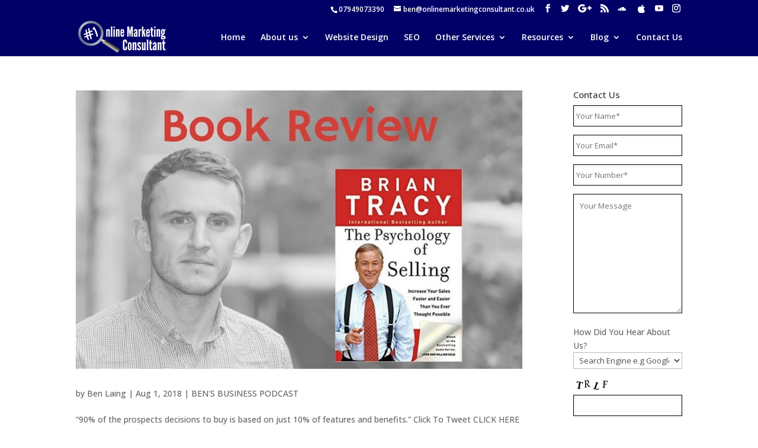

--- FILE ---
content_type: text/html; charset=UTF-8
request_url: https://www.onlinemarketingconsultant.co.uk/tag/benefits/
body_size: 18783
content:
<!DOCTYPE html>
<html dir="ltr" lang="en-GB" prefix="og: https://ogp.me/ns# fb: http://ogp.me/ns/fb#">
<head>
	<meta charset="UTF-8" />
<meta http-equiv="X-UA-Compatible" content="IE=edge">
	<link rel="pingback" href="https://www.onlinemarketingconsultant.co.uk/xmlrpc.php" />

	<script type="text/javascript">
		document.documentElement.className = 'js';
	</script>

	<script>var et_site_url='https://www.onlinemarketingconsultant.co.uk';var et_post_id='0';function et_core_page_resource_fallback(a,b){"undefined"===typeof b&&(b=a.sheet.cssRules&&0===a.sheet.cssRules.length);b&&(a.onerror=null,a.onload=null,a.href?a.href=et_site_url+"/?et_core_page_resource="+a.id+et_post_id:a.src&&(a.src=et_site_url+"/?et_core_page_resource="+a.id+et_post_id))}
</script><title>benefits | Online Marketing Consultant</title>

		<!-- All in One SEO 4.7.0 - aioseo.com -->
		<meta name="robots" content="max-image-preview:large" />
		<meta name="keywords" content="ben\&#039;s business podcast,ben\&#039;s business book club,brian tracy,the psychology of selling,book review,psychology,why we buy,sales,selling,sell,marketing,testimonials,testimonial,benefits,features,mindset,presentation,persuasion,influence,rhetoric,market research,sales meeting,behavior,close,closing,podcast,ben laing,benlaing" />
		<link rel="canonical" href="https://www.onlinemarketingconsultant.co.uk/tag/benefits/" />
		<meta name="generator" content="All in One SEO (AIOSEO) 4.7.0" />
		<meta name="google" content="nositelinkssearchbox" />
		<script type="application/ld+json" class="aioseo-schema">
			{"@context":"https:\/\/schema.org","@graph":[{"@type":"BreadcrumbList","@id":"https:\/\/www.onlinemarketingconsultant.co.uk\/tag\/benefits\/#breadcrumblist","itemListElement":[{"@type":"ListItem","@id":"https:\/\/www.onlinemarketingconsultant.co.uk\/#listItem","position":1,"name":"Home","item":"https:\/\/www.onlinemarketingconsultant.co.uk\/","nextItem":"https:\/\/www.onlinemarketingconsultant.co.uk\/tag\/benefits\/#listItem"},{"@type":"ListItem","@id":"https:\/\/www.onlinemarketingconsultant.co.uk\/tag\/benefits\/#listItem","position":2,"name":"benefits","previousItem":"https:\/\/www.onlinemarketingconsultant.co.uk\/#listItem"}]},{"@type":"CollectionPage","@id":"https:\/\/www.onlinemarketingconsultant.co.uk\/tag\/benefits\/#collectionpage","url":"https:\/\/www.onlinemarketingconsultant.co.uk\/tag\/benefits\/","name":"benefits | Online Marketing Consultant","inLanguage":"en-GB","isPartOf":{"@id":"https:\/\/www.onlinemarketingconsultant.co.uk\/#website"},"breadcrumb":{"@id":"https:\/\/www.onlinemarketingconsultant.co.uk\/tag\/benefits\/#breadcrumblist"}},{"@type":"Organization","@id":"https:\/\/www.onlinemarketingconsultant.co.uk\/#organization","name":"Online Marketing Consultant","description":"Website Design & SEO Fife","url":"https:\/\/www.onlinemarketingconsultant.co.uk\/"},{"@type":"WebSite","@id":"https:\/\/www.onlinemarketingconsultant.co.uk\/#website","url":"https:\/\/www.onlinemarketingconsultant.co.uk\/","name":"Online Marketing Consultant","description":"Website Design & SEO Fife","inLanguage":"en-GB","publisher":{"@id":"https:\/\/www.onlinemarketingconsultant.co.uk\/#organization"}}]}
		</script>
		<!-- All in One SEO -->

<link rel='dns-prefetch' href='//static.addtoany.com' />
<link rel='dns-prefetch' href='//fonts.googleapis.com' />
<link rel="alternate" type="application/rss+xml" title="Online Marketing Consultant &raquo; Feed" href="https://www.onlinemarketingconsultant.co.uk/feed/" />
<link rel="alternate" type="application/rss+xml" title="Online Marketing Consultant &raquo; Comments Feed" href="https://www.onlinemarketingconsultant.co.uk/comments/feed/" />
<link rel="alternate" type="application/rss+xml" title="Online Marketing Consultant &raquo; benefits Tag Feed" href="https://www.onlinemarketingconsultant.co.uk/tag/benefits/feed/" />
<script type="text/javascript">
window._wpemojiSettings = {"baseUrl":"https:\/\/s.w.org\/images\/core\/emoji\/14.0.0\/72x72\/","ext":".png","svgUrl":"https:\/\/s.w.org\/images\/core\/emoji\/14.0.0\/svg\/","svgExt":".svg","source":{"concatemoji":"https:\/\/www.onlinemarketingconsultant.co.uk\/wp-includes\/js\/wp-emoji-release.min.js?ver=6.1.9"}};
/*! This file is auto-generated */
!function(e,a,t){var n,r,o,i=a.createElement("canvas"),p=i.getContext&&i.getContext("2d");function s(e,t){var a=String.fromCharCode,e=(p.clearRect(0,0,i.width,i.height),p.fillText(a.apply(this,e),0,0),i.toDataURL());return p.clearRect(0,0,i.width,i.height),p.fillText(a.apply(this,t),0,0),e===i.toDataURL()}function c(e){var t=a.createElement("script");t.src=e,t.defer=t.type="text/javascript",a.getElementsByTagName("head")[0].appendChild(t)}for(o=Array("flag","emoji"),t.supports={everything:!0,everythingExceptFlag:!0},r=0;r<o.length;r++)t.supports[o[r]]=function(e){if(p&&p.fillText)switch(p.textBaseline="top",p.font="600 32px Arial",e){case"flag":return s([127987,65039,8205,9895,65039],[127987,65039,8203,9895,65039])?!1:!s([55356,56826,55356,56819],[55356,56826,8203,55356,56819])&&!s([55356,57332,56128,56423,56128,56418,56128,56421,56128,56430,56128,56423,56128,56447],[55356,57332,8203,56128,56423,8203,56128,56418,8203,56128,56421,8203,56128,56430,8203,56128,56423,8203,56128,56447]);case"emoji":return!s([129777,127995,8205,129778,127999],[129777,127995,8203,129778,127999])}return!1}(o[r]),t.supports.everything=t.supports.everything&&t.supports[o[r]],"flag"!==o[r]&&(t.supports.everythingExceptFlag=t.supports.everythingExceptFlag&&t.supports[o[r]]);t.supports.everythingExceptFlag=t.supports.everythingExceptFlag&&!t.supports.flag,t.DOMReady=!1,t.readyCallback=function(){t.DOMReady=!0},t.supports.everything||(n=function(){t.readyCallback()},a.addEventListener?(a.addEventListener("DOMContentLoaded",n,!1),e.addEventListener("load",n,!1)):(e.attachEvent("onload",n),a.attachEvent("onreadystatechange",function(){"complete"===a.readyState&&t.readyCallback()})),(e=t.source||{}).concatemoji?c(e.concatemoji):e.wpemoji&&e.twemoji&&(c(e.twemoji),c(e.wpemoji)))}(window,document,window._wpemojiSettings);
</script>
<meta content="Divi v.4.9.4" name="generator"/><style type="text/css">
img.wp-smiley,
img.emoji {
	display: inline !important;
	border: none !important;
	box-shadow: none !important;
	height: 1em !important;
	width: 1em !important;
	margin: 0 0.07em !important;
	vertical-align: -0.1em !important;
	background: none !important;
	padding: 0 !important;
}
</style>
	
<style type="text/css" media="all">
.wpautoterms-footer{background-color:#ffffff;text-align:center;}
.wpautoterms-footer a{color:#000000;font-family:Arial, sans-serif;font-size:14px;}
.wpautoterms-footer .separator{color:#cccccc;font-family:Arial, sans-serif;font-size:14px;}</style>
<link rel='stylesheet' id='twb-open-sans-css' href='https://fonts.googleapis.com/css?family=Open+Sans%3A300%2C400%2C500%2C600%2C700%2C800&#038;display=swap&#038;ver=6.1.9' type='text/css' media='all' />
<link rel='stylesheet' id='twb-global-css' href='https://www.onlinemarketingconsultant.co.uk/wp-content/plugins/wd-instagram-feed/booster/assets/css/global.css?ver=1.0.0' type='text/css' media='all' />
<link rel='stylesheet' id='wp-block-library-css' href='https://www.onlinemarketingconsultant.co.uk/wp-includes/css/dist/block-library/style.min.css?ver=6.1.9' type='text/css' media='all' />
<link rel='stylesheet' id='convertkit-broadcasts-css' href='https://www.onlinemarketingconsultant.co.uk/wp-content/plugins/convertkit/resources/frontend/css/broadcasts.css?ver=2.5.6' type='text/css' media='all' />
<link rel='stylesheet' id='convertkit-button-css' href='https://www.onlinemarketingconsultant.co.uk/wp-content/plugins/convertkit/resources/frontend/css/button.css?ver=2.5.6' type='text/css' media='all' />
<link rel='stylesheet' id='convertkit-form-css' href='https://www.onlinemarketingconsultant.co.uk/wp-content/plugins/convertkit/resources/frontend/css/form.css?ver=2.5.6' type='text/css' media='all' />
<link rel='stylesheet' id='classic-theme-styles-css' href='https://www.onlinemarketingconsultant.co.uk/wp-includes/css/classic-themes.min.css?ver=1' type='text/css' media='all' />
<style id='global-styles-inline-css' type='text/css'>
body{--wp--preset--color--black: #000000;--wp--preset--color--cyan-bluish-gray: #abb8c3;--wp--preset--color--white: #ffffff;--wp--preset--color--pale-pink: #f78da7;--wp--preset--color--vivid-red: #cf2e2e;--wp--preset--color--luminous-vivid-orange: #ff6900;--wp--preset--color--luminous-vivid-amber: #fcb900;--wp--preset--color--light-green-cyan: #7bdcb5;--wp--preset--color--vivid-green-cyan: #00d084;--wp--preset--color--pale-cyan-blue: #8ed1fc;--wp--preset--color--vivid-cyan-blue: #0693e3;--wp--preset--color--vivid-purple: #9b51e0;--wp--preset--gradient--vivid-cyan-blue-to-vivid-purple: linear-gradient(135deg,rgba(6,147,227,1) 0%,rgb(155,81,224) 100%);--wp--preset--gradient--light-green-cyan-to-vivid-green-cyan: linear-gradient(135deg,rgb(122,220,180) 0%,rgb(0,208,130) 100%);--wp--preset--gradient--luminous-vivid-amber-to-luminous-vivid-orange: linear-gradient(135deg,rgba(252,185,0,1) 0%,rgba(255,105,0,1) 100%);--wp--preset--gradient--luminous-vivid-orange-to-vivid-red: linear-gradient(135deg,rgba(255,105,0,1) 0%,rgb(207,46,46) 100%);--wp--preset--gradient--very-light-gray-to-cyan-bluish-gray: linear-gradient(135deg,rgb(238,238,238) 0%,rgb(169,184,195) 100%);--wp--preset--gradient--cool-to-warm-spectrum: linear-gradient(135deg,rgb(74,234,220) 0%,rgb(151,120,209) 20%,rgb(207,42,186) 40%,rgb(238,44,130) 60%,rgb(251,105,98) 80%,rgb(254,248,76) 100%);--wp--preset--gradient--blush-light-purple: linear-gradient(135deg,rgb(255,206,236) 0%,rgb(152,150,240) 100%);--wp--preset--gradient--blush-bordeaux: linear-gradient(135deg,rgb(254,205,165) 0%,rgb(254,45,45) 50%,rgb(107,0,62) 100%);--wp--preset--gradient--luminous-dusk: linear-gradient(135deg,rgb(255,203,112) 0%,rgb(199,81,192) 50%,rgb(65,88,208) 100%);--wp--preset--gradient--pale-ocean: linear-gradient(135deg,rgb(255,245,203) 0%,rgb(182,227,212) 50%,rgb(51,167,181) 100%);--wp--preset--gradient--electric-grass: linear-gradient(135deg,rgb(202,248,128) 0%,rgb(113,206,126) 100%);--wp--preset--gradient--midnight: linear-gradient(135deg,rgb(2,3,129) 0%,rgb(40,116,252) 100%);--wp--preset--duotone--dark-grayscale: url('#wp-duotone-dark-grayscale');--wp--preset--duotone--grayscale: url('#wp-duotone-grayscale');--wp--preset--duotone--purple-yellow: url('#wp-duotone-purple-yellow');--wp--preset--duotone--blue-red: url('#wp-duotone-blue-red');--wp--preset--duotone--midnight: url('#wp-duotone-midnight');--wp--preset--duotone--magenta-yellow: url('#wp-duotone-magenta-yellow');--wp--preset--duotone--purple-green: url('#wp-duotone-purple-green');--wp--preset--duotone--blue-orange: url('#wp-duotone-blue-orange');--wp--preset--font-size--small: 13px;--wp--preset--font-size--medium: 20px;--wp--preset--font-size--large: 36px;--wp--preset--font-size--x-large: 42px;--wp--preset--spacing--20: 0.44rem;--wp--preset--spacing--30: 0.67rem;--wp--preset--spacing--40: 1rem;--wp--preset--spacing--50: 1.5rem;--wp--preset--spacing--60: 2.25rem;--wp--preset--spacing--70: 3.38rem;--wp--preset--spacing--80: 5.06rem;}:where(.is-layout-flex){gap: 0.5em;}body .is-layout-flow > .alignleft{float: left;margin-inline-start: 0;margin-inline-end: 2em;}body .is-layout-flow > .alignright{float: right;margin-inline-start: 2em;margin-inline-end: 0;}body .is-layout-flow > .aligncenter{margin-left: auto !important;margin-right: auto !important;}body .is-layout-constrained > .alignleft{float: left;margin-inline-start: 0;margin-inline-end: 2em;}body .is-layout-constrained > .alignright{float: right;margin-inline-start: 2em;margin-inline-end: 0;}body .is-layout-constrained > .aligncenter{margin-left: auto !important;margin-right: auto !important;}body .is-layout-constrained > :where(:not(.alignleft):not(.alignright):not(.alignfull)){max-width: var(--wp--style--global--content-size);margin-left: auto !important;margin-right: auto !important;}body .is-layout-constrained > .alignwide{max-width: var(--wp--style--global--wide-size);}body .is-layout-flex{display: flex;}body .is-layout-flex{flex-wrap: wrap;align-items: center;}body .is-layout-flex > *{margin: 0;}:where(.wp-block-columns.is-layout-flex){gap: 2em;}.has-black-color{color: var(--wp--preset--color--black) !important;}.has-cyan-bluish-gray-color{color: var(--wp--preset--color--cyan-bluish-gray) !important;}.has-white-color{color: var(--wp--preset--color--white) !important;}.has-pale-pink-color{color: var(--wp--preset--color--pale-pink) !important;}.has-vivid-red-color{color: var(--wp--preset--color--vivid-red) !important;}.has-luminous-vivid-orange-color{color: var(--wp--preset--color--luminous-vivid-orange) !important;}.has-luminous-vivid-amber-color{color: var(--wp--preset--color--luminous-vivid-amber) !important;}.has-light-green-cyan-color{color: var(--wp--preset--color--light-green-cyan) !important;}.has-vivid-green-cyan-color{color: var(--wp--preset--color--vivid-green-cyan) !important;}.has-pale-cyan-blue-color{color: var(--wp--preset--color--pale-cyan-blue) !important;}.has-vivid-cyan-blue-color{color: var(--wp--preset--color--vivid-cyan-blue) !important;}.has-vivid-purple-color{color: var(--wp--preset--color--vivid-purple) !important;}.has-black-background-color{background-color: var(--wp--preset--color--black) !important;}.has-cyan-bluish-gray-background-color{background-color: var(--wp--preset--color--cyan-bluish-gray) !important;}.has-white-background-color{background-color: var(--wp--preset--color--white) !important;}.has-pale-pink-background-color{background-color: var(--wp--preset--color--pale-pink) !important;}.has-vivid-red-background-color{background-color: var(--wp--preset--color--vivid-red) !important;}.has-luminous-vivid-orange-background-color{background-color: var(--wp--preset--color--luminous-vivid-orange) !important;}.has-luminous-vivid-amber-background-color{background-color: var(--wp--preset--color--luminous-vivid-amber) !important;}.has-light-green-cyan-background-color{background-color: var(--wp--preset--color--light-green-cyan) !important;}.has-vivid-green-cyan-background-color{background-color: var(--wp--preset--color--vivid-green-cyan) !important;}.has-pale-cyan-blue-background-color{background-color: var(--wp--preset--color--pale-cyan-blue) !important;}.has-vivid-cyan-blue-background-color{background-color: var(--wp--preset--color--vivid-cyan-blue) !important;}.has-vivid-purple-background-color{background-color: var(--wp--preset--color--vivid-purple) !important;}.has-black-border-color{border-color: var(--wp--preset--color--black) !important;}.has-cyan-bluish-gray-border-color{border-color: var(--wp--preset--color--cyan-bluish-gray) !important;}.has-white-border-color{border-color: var(--wp--preset--color--white) !important;}.has-pale-pink-border-color{border-color: var(--wp--preset--color--pale-pink) !important;}.has-vivid-red-border-color{border-color: var(--wp--preset--color--vivid-red) !important;}.has-luminous-vivid-orange-border-color{border-color: var(--wp--preset--color--luminous-vivid-orange) !important;}.has-luminous-vivid-amber-border-color{border-color: var(--wp--preset--color--luminous-vivid-amber) !important;}.has-light-green-cyan-border-color{border-color: var(--wp--preset--color--light-green-cyan) !important;}.has-vivid-green-cyan-border-color{border-color: var(--wp--preset--color--vivid-green-cyan) !important;}.has-pale-cyan-blue-border-color{border-color: var(--wp--preset--color--pale-cyan-blue) !important;}.has-vivid-cyan-blue-border-color{border-color: var(--wp--preset--color--vivid-cyan-blue) !important;}.has-vivid-purple-border-color{border-color: var(--wp--preset--color--vivid-purple) !important;}.has-vivid-cyan-blue-to-vivid-purple-gradient-background{background: var(--wp--preset--gradient--vivid-cyan-blue-to-vivid-purple) !important;}.has-light-green-cyan-to-vivid-green-cyan-gradient-background{background: var(--wp--preset--gradient--light-green-cyan-to-vivid-green-cyan) !important;}.has-luminous-vivid-amber-to-luminous-vivid-orange-gradient-background{background: var(--wp--preset--gradient--luminous-vivid-amber-to-luminous-vivid-orange) !important;}.has-luminous-vivid-orange-to-vivid-red-gradient-background{background: var(--wp--preset--gradient--luminous-vivid-orange-to-vivid-red) !important;}.has-very-light-gray-to-cyan-bluish-gray-gradient-background{background: var(--wp--preset--gradient--very-light-gray-to-cyan-bluish-gray) !important;}.has-cool-to-warm-spectrum-gradient-background{background: var(--wp--preset--gradient--cool-to-warm-spectrum) !important;}.has-blush-light-purple-gradient-background{background: var(--wp--preset--gradient--blush-light-purple) !important;}.has-blush-bordeaux-gradient-background{background: var(--wp--preset--gradient--blush-bordeaux) !important;}.has-luminous-dusk-gradient-background{background: var(--wp--preset--gradient--luminous-dusk) !important;}.has-pale-ocean-gradient-background{background: var(--wp--preset--gradient--pale-ocean) !important;}.has-electric-grass-gradient-background{background: var(--wp--preset--gradient--electric-grass) !important;}.has-midnight-gradient-background{background: var(--wp--preset--gradient--midnight) !important;}.has-small-font-size{font-size: var(--wp--preset--font-size--small) !important;}.has-medium-font-size{font-size: var(--wp--preset--font-size--medium) !important;}.has-large-font-size{font-size: var(--wp--preset--font-size--large) !important;}.has-x-large-font-size{font-size: var(--wp--preset--font-size--x-large) !important;}
.wp-block-navigation a:where(:not(.wp-element-button)){color: inherit;}
:where(.wp-block-columns.is-layout-flex){gap: 2em;}
.wp-block-pullquote{font-size: 1.5em;line-height: 1.6;}
</style>
<link rel='stylesheet' id='wpautoterms_css-css' href='https://www.onlinemarketingconsultant.co.uk/wp-content/plugins/auto-terms-of-service-and-privacy-policy/css/wpautoterms.css?ver=6.1.9' type='text/css' media='all' />
<link rel='stylesheet' id='ctt-css' href='https://www.onlinemarketingconsultant.co.uk/wp-content/plugins/click-to-tweet/css/ctt-module-design.css?ver=6.1.9' type='text/css' media='all' />
<link rel='stylesheet' id='contact-form-7-css' href='https://www.onlinemarketingconsultant.co.uk/wp-content/plugins/contact-form-7/includes/css/styles.css?ver=5.6.4' type='text/css' media='all' />
<link rel='stylesheet' id='db121_socicons-css' href='https://www.onlinemarketingconsultant.co.uk/wp-content/plugins/divi-booster/core/fixes/126-customizer-social-icons/icons.css?ver=4.0.1' type='text/css' media='all' />
<link rel='stylesheet' id='dbdb-icons-socicon-css' href='https://www.onlinemarketingconsultant.co.uk/wp-content/plugins/divi-booster/core/icons/socicon/style.css?ver=4.0.1' type='text/css' media='all' />
<link rel='stylesheet' id='dbdb-icons-divi-booster-icons-css' href='https://www.onlinemarketingconsultant.co.uk/wp-content/plugins/divi-booster/core/icons/divi-booster-icons/icomoon/style.css?ver=4.0.1' type='text/css' media='all' />
<link rel='stylesheet' id='wtfdivi-user-css-css' href='https://www.onlinemarketingconsultant.co.uk/wp-content/uploads/wtfdivi/wp_head.css?ver=1710897306' type='text/css' media='all' />
<link rel='stylesheet' id='easingslider-css' href='https://www.onlinemarketingconsultant.co.uk/wp-content/plugins/easing-slider/assets/css/public.min.css?ver=3.0.8' type='text/css' media='all' />
<link rel='stylesheet' id='meteor-slides-css' href='https://www.onlinemarketingconsultant.co.uk/wp-content/plugins/meteor-slides/css/meteor-slides.css?ver=1.0' type='text/css' media='all' />
<link rel='stylesheet' id='divi-fonts-css' href='https://fonts.googleapis.com/css?family=Open+Sans:300italic,400italic,600italic,700italic,800italic,400,300,600,700,800&#038;subset=latin,latin-ext&#038;display=swap' type='text/css' media='all' />
<link rel='stylesheet' id='divi-style-css' href='https://www.onlinemarketingconsultant.co.uk/wp-content/themes/Divi/style.css?ver=4.9.4' type='text/css' media='all' />
<link rel='stylesheet' id='convertkit-divi-styles-css' href='https://www.onlinemarketingconsultant.co.uk/wp-content/plugins/convertkit/includes/integrations/divi/styles/style.min.css?ver=2.5.6' type='text/css' media='all' />
<link rel='stylesheet' id='dashicons-css' href='https://www.onlinemarketingconsultant.co.uk/wp-includes/css/dashicons.min.css?ver=6.1.9' type='text/css' media='all' />
<link rel='stylesheet' id='addtoany-css' href='https://www.onlinemarketingconsultant.co.uk/wp-content/plugins/add-to-any/addtoany.min.css?ver=1.16' type='text/css' media='all' />
<link rel='stylesheet' id='__EPYT__style-css' href='https://www.onlinemarketingconsultant.co.uk/wp-content/plugins/youtube-embed-plus/styles/ytprefs.min.css?ver=14.2.1.2' type='text/css' media='all' />
<style id='__EPYT__style-inline-css' type='text/css'>

                .epyt-gallery-thumb {
                        width: 33.333%;
                }
                
</style>
<link rel='stylesheet' id='wpgdprc-front-css-css' href='https://www.onlinemarketingconsultant.co.uk/wp-content/plugins/wp-gdpr-compliance/Assets/css/front.css?ver=1667905750' type='text/css' media='all' />
<style id='wpgdprc-front-css-inline-css' type='text/css'>
:root{--wp-gdpr--bar--background-color: #000000;--wp-gdpr--bar--color: #ffffff;--wp-gdpr--button--background-color: #000000;--wp-gdpr--button--background-color--darken: #000000;--wp-gdpr--button--color: #ffffff;}
</style>
<script type='text/javascript' src='https://www.onlinemarketingconsultant.co.uk/wp-includes/js/jquery/jquery.min.js?ver=3.6.1' id='jquery-core-js'></script>
<script type='text/javascript' src='https://www.onlinemarketingconsultant.co.uk/wp-includes/js/jquery/jquery-migrate.min.js?ver=3.3.2' id='jquery-migrate-js'></script>
<script type='text/javascript' src='https://www.onlinemarketingconsultant.co.uk/wp-content/plugins/wd-instagram-feed/booster/assets/js/circle-progress.js?ver=1.2.2' id='twb-circle-js'></script>
<script type='text/javascript' id='twb-global-js-extra'>
/* <![CDATA[ */
var twb = {"nonce":"574191a114","ajax_url":"https:\/\/www.onlinemarketingconsultant.co.uk\/wp-admin\/admin-ajax.php","plugin_url":"https:\/\/www.onlinemarketingconsultant.co.uk\/wp-content\/plugins\/wd-instagram-feed\/booster","href":"https:\/\/www.onlinemarketingconsultant.co.uk\/wp-admin\/admin.php?page=twb_instagram-feed"};
var twb = {"nonce":"574191a114","ajax_url":"https:\/\/www.onlinemarketingconsultant.co.uk\/wp-admin\/admin-ajax.php","plugin_url":"https:\/\/www.onlinemarketingconsultant.co.uk\/wp-content\/plugins\/wd-instagram-feed\/booster","href":"https:\/\/www.onlinemarketingconsultant.co.uk\/wp-admin\/admin.php?page=twb_instagram-feed"};
/* ]]> */
</script>
<script type='text/javascript' src='https://www.onlinemarketingconsultant.co.uk/wp-content/plugins/wd-instagram-feed/booster/assets/js/global.js?ver=1.0.0' id='twb-global-js'></script>
<script type='text/javascript' src='https://www.onlinemarketingconsultant.co.uk/wp-includes/js/dist/vendor/regenerator-runtime.min.js?ver=0.13.9' id='regenerator-runtime-js'></script>
<script type='text/javascript' src='https://www.onlinemarketingconsultant.co.uk/wp-includes/js/dist/vendor/wp-polyfill.min.js?ver=3.15.0' id='wp-polyfill-js'></script>
<script type='text/javascript' src='https://www.onlinemarketingconsultant.co.uk/wp-includes/js/dist/dom-ready.min.js?ver=392bdd43726760d1f3ca' id='wp-dom-ready-js'></script>
<script type='text/javascript' src='https://www.onlinemarketingconsultant.co.uk/wp-content/plugins/auto-terms-of-service-and-privacy-policy/js/base.js?ver=2.5.1' id='wpautoterms_base-js'></script>
<script type='text/javascript' id='addtoany-core-js-before'>
window.a2a_config=window.a2a_config||{};a2a_config.callbacks=[];a2a_config.overlays=[];a2a_config.templates={};a2a_localize = {
	Share: "Share",
	Save: "Save",
	Subscribe: "Subscribe",
	Email: "Email",
	Bookmark: "Bookmark",
	ShowAll: "Show All",
	ShowLess: "Show less",
	FindServices: "Find service(s)",
	FindAnyServiceToAddTo: "Instantly find any service to add to",
	PoweredBy: "Powered by",
	ShareViaEmail: "Share via email",
	SubscribeViaEmail: "Subscribe via email",
	BookmarkInYourBrowser: "Bookmark in your browser",
	BookmarkInstructions: "Press Ctrl+D or \u2318+D to bookmark this page",
	AddToYourFavorites: "Add to your favourites",
	SendFromWebOrProgram: "Send from any email address or email program",
	EmailProgram: "Email program",
	More: "More&#8230;",
	ThanksForSharing: "Thanks for sharing!",
	ThanksForFollowing: "Thanks for following!"
};
</script>
<script type='text/javascript' defer src='https://static.addtoany.com/menu/page.js' id='addtoany-core-js'></script>
<script type='text/javascript' defer src='https://www.onlinemarketingconsultant.co.uk/wp-content/plugins/add-to-any/addtoany.min.js?ver=1.1' id='addtoany-jquery-js'></script>
<script type='text/javascript' id='cf7rl-redirect_method-js-extra'>
/* <![CDATA[ */
var cf7rl_ajax_object = {"cf7rl_ajax_url":"https:\/\/www.onlinemarketingconsultant.co.uk\/wp-admin\/admin-ajax.php","cf7rl_forms":"[\"|3526|url|https:\\\/\\\/www.onlinemarketingconsultant.co.uk\\\/thank-you\\\/|0|\",\"|2693|url|https:\\\/\\\/www.onlinemarketingconsultant.co.uk\\\/thank-you\\\/|0|\",\"|2424|url|https:\\\/\\\/www.onlinemarketingconsultant.co.uk\\\/thank-you\\\/|0|\",\"|1636|url|https:\\\/\\\/www.onlinemarketingconsultant.co.uk\\\/thank-you\\\/|0|\",\"|913|url|https:\\\/\\\/www.onlinemarketingconsultant.co.uk\\\/thank-you\\\/|0|\"]"};
/* ]]> */
</script>
<script type='text/javascript' src='https://www.onlinemarketingconsultant.co.uk/wp-content/plugins/cf7-redirect-thank-you-page/includes/../assets/js/redirect_method.js' id='cf7rl-redirect_method-js'></script>
<script type='text/javascript' src='https://www.onlinemarketingconsultant.co.uk/wp-content/plugins/easing-slider/assets/js/public.min.js?ver=3.0.8' id='easingslider-js'></script>
<script type='text/javascript' src='https://www.onlinemarketingconsultant.co.uk/wp-content/plugins/meteor-slides/js/jquery.cycle.all.js?ver=6.1.9' id='jquery-cycle-js'></script>
<script type='text/javascript' src='https://www.onlinemarketingconsultant.co.uk/wp-content/plugins/meteor-slides/js/jquery.metadata.v2.js?ver=6.1.9' id='jquery-metadata-js'></script>
<script type='text/javascript' src='https://www.onlinemarketingconsultant.co.uk/wp-content/plugins/meteor-slides/js/jquery.touchwipe.1.1.1.js?ver=6.1.9' id='jquery-touchwipe-js'></script>
<script type='text/javascript' id='meteorslides-script-js-extra'>
/* <![CDATA[ */
var meteorslidessettings = {"meteorslideshowspeed":"2000","meteorslideshowduration":"5000","meteorslideshowheight":"500","meteorslideshowwidth":"300","meteorslideshowtransition":"fade"};
/* ]]> */
</script>
<script type='text/javascript' src='https://www.onlinemarketingconsultant.co.uk/wp-content/plugins/meteor-slides/js/slideshow.js?ver=6.1.9' id='meteorslides-script-js'></script>
<script type='text/javascript' id='__ytprefs__-js-extra'>
/* <![CDATA[ */
var _EPYT_ = {"ajaxurl":"https:\/\/www.onlinemarketingconsultant.co.uk\/wp-admin\/admin-ajax.php","security":"f981dbcea6","gallery_scrolloffset":"20","eppathtoscripts":"https:\/\/www.onlinemarketingconsultant.co.uk\/wp-content\/plugins\/youtube-embed-plus\/scripts\/","eppath":"https:\/\/www.onlinemarketingconsultant.co.uk\/wp-content\/plugins\/youtube-embed-plus\/","epresponsiveselector":"[\"iframe.__youtube_prefs_widget__\"]","epdovol":"1","version":"14.2.1.2","evselector":"iframe.__youtube_prefs__[src], iframe[src*=\"youtube.com\/embed\/\"], iframe[src*=\"youtube-nocookie.com\/embed\/\"]","ajax_compat":"","maxres_facade":"eager","ytapi_load":"always","pause_others":"","stopMobileBuffer":"1","facade_mode":"","not_live_on_channel":"","vi_active":"","vi_js_posttypes":[]};
/* ]]> */
</script>
<script type='text/javascript' src='https://www.onlinemarketingconsultant.co.uk/wp-content/plugins/youtube-embed-plus/scripts/ytprefs.min.js?ver=14.2.1.2' id='__ytprefs__-js'></script>
<script type='text/javascript' id='wpgdprc-front-js-js-extra'>
/* <![CDATA[ */
var wpgdprcFront = {"ajaxUrl":"https:\/\/www.onlinemarketingconsultant.co.uk\/wp-admin\/admin-ajax.php","ajaxNonce":"838c00f2df","ajaxArg":"security","pluginPrefix":"wpgdprc","blogId":"1","isMultiSite":"","locale":"en_GB","showSignUpModal":"","showFormModal":"","cookieName":"wpgdprc-consent","consentVersion":"","path":"\/","prefix":"wpgdprc"};
/* ]]> */
</script>
<script type='text/javascript' src='https://www.onlinemarketingconsultant.co.uk/wp-content/plugins/wp-gdpr-compliance/Assets/js/front.min.js?ver=1667905750' id='wpgdprc-front-js-js'></script>
<link rel="https://api.w.org/" href="https://www.onlinemarketingconsultant.co.uk/wp-json/" /><link rel="alternate" type="application/json" href="https://www.onlinemarketingconsultant.co.uk/wp-json/wp/v2/tags/383" /><link rel="EditURI" type="application/rsd+xml" title="RSD" href="https://www.onlinemarketingconsultant.co.uk/xmlrpc.php?rsd" />
<link rel="wlwmanifest" type="application/wlwmanifest+xml" href="https://www.onlinemarketingconsultant.co.uk/wp-includes/wlwmanifest.xml" />
<meta name="generator" content="WordPress 6.1.9" />
	<script data-name="dbdb-head-js">
	
    function db014_update_icon(icon_id, icon_url) {
        db014_update_icons(jQuery(document), icon_id, icon_url);
        var $app_frame = jQuery("#et-fb-app-frame");
        if ($app_frame) {
            db014_update_icons($app_frame.contents(), icon_id, icon_url);
        }
    }
    
    function db014_update_icons(doc, icon_id, icon_url) { 
        db014_update_custom_icons(doc, icon_id, icon_url);
        db014_update_custom_inline_icons(doc, icon_id, icon_url);
    }

    function db014_update_custom_icons(doc, icon_id, icon_url) {
        var $custom_icons = doc.find('.et-pb-icon:contains("'+icon_id+'")');	
        var icon_visible = (icon_url !== '');
        var $icons = $custom_icons.filter(function(){ return jQuery(this).text() == icon_id; }); 
        $icons.addClass('db-custom-icon');
        $icons.html('<img class="dbdb-custom-icon-img" src="'+icon_url+'"/>');
        $icons.toggle(icon_visible); 
    }
    
    function db014_update_custom_inline_icons(doc, icon_id, icon_url) {
        var $custom_inline_icons = doc.find('.et_pb_inline_icon[data-icon="'+icon_id+'"]');
        var icon_visible = (icon_url !== '');
        var $icons_inline = $custom_inline_icons.filter(function(){ return jQuery(this).attr('data-icon') == icon_id; });
        $icons_inline.addClass('db-custom-icon');
        $icons_inline.each(function(){
            if (jQuery(this).children('.db014_custom_hover_icon').length === 0) {
                if (jQuery(this).closest('.et_pb_dmb_breadcrumbs').length === 0) {
                    jQuery(this).html('<img class="db014_custom_hover_icon"/>');
                } else {
                    jQuery(this).prepend(jQuery('<img class="db014_custom_hover_icon"/>'));
                    jQuery(this).addClass('db014_breadcrumb_with_custom_icon');
                }
            }
            jQuery(this).children('.db014_custom_hover_icon').attr('src', icon_url);
        });
        $icons_inline.toggle(icon_visible);
    } 
	</script>
<style>
.db_title, .db_tagline { 
    margin-right: 30px;
    margin-top: 0px;
    line-height: 1em;
}
.db_title_and_tagline {
    display: flex;
    align-items: flex-start;
}
.db_tagline_below_title_on .db_title_and_tagline {
    flex-direction: column;
}
.db_tagline_below_title_on .db_tagline {
    margin-top: 8px;
}
.db_title_and_tagline_valign_middle .db_title_and_tagline {
    align-items: center;
}
.db_title_and_tagline_valign_bottom .db_title_and_tagline {
    align-items: flex-end;
}
.db_title_and_tagline_below_logo_on .db_title_and_tagline {
    position: absolute;
    bottom: 0px;
    left: 0px;
    transform: translateY(100%);
}
</style>
    <style>
/* Display the team member icons */
.db_pb_team_member_website_icon:before{content:"\e0e3";}
.db_pb_team_member_email_icon:before{content:"\e010";}
.db_pb_team_member_instagram_icon:before{content:"\e09a";}

/* Fix email icon hidden by Email Address Encoder plugin */
ul.et_pb_member_social_links li > span { 
	display: inline-block !important; 
}
</style>
<style>
@media only screen and (min-width: 981px) {
    .et_pb_module.db_inline_form .et_pb_newsletter_fields > p { 
        flex: auto !important;
    }
    .et_pb_module.db_inline_form .et_pb_newsletter_fields p.et_pb_newsletter_field {
        margin-right: 2%; 
    }
}
</style>
<style>	
/* Custom icons */		
.et-pb-icon.db-custom-icon {
    line-height: unset;
}
.db-custom-icon img { 
    height: 1em;
}
.et_pb_blurb_position_left .db-custom-icon, 
.et_pb_blurb_position_right .db-custom-icon {
    width: 1em;
    display: block;
}
.et_pb_blurb_position_left .dbdb-custom-icon-img,
.et_pb_blurb_position_right .dbdb-custom-icon-img {
    height: auto;    
    vertical-align: top;
}
/* Custom button icons */
.et_pb_custom_button_icon[data-icon^="wtfdivi014-url"]:before, 
.et_pb_custom_button_icon[data-icon^="wtfdivi014-url"]:after,
.db-custom-extended-icon:before,
.db-custom-extended-icon:after {
    background-size: auto 1em;
    background-repeat: no-repeat;
    min-width: 20em;
    height: 100%;
    content: "" !important;
    background-position: left center;
    position: absolute;
    top: 0;
}
.et_pb_custom_button_icon[data-icon^="wtfdivi014-url"],
.db-custom-extended-icon { 
    overflow: hidden;
}
/* Inline icons */
.et_pb_posts .et_pb_inline_icon[data-icon^="wtfdivi014-url"]:before,
.et_pb_portfolio_item .et_pb_inline_icon[data-icon^="wtfdivi014-url"]:before {
    content: '' !important;
    -webkit-transition: all 0.4s;
    -moz-transition: all 0.4s;
    transition: all 0.4s;
}
.et_pb_posts .entry-featured-image-url:hover .et_pb_inline_icon[data-icon^="wtfdivi014-url"] img,
.et_pb_portfolio_item .et_portfolio_image:hover .et_pb_inline_icon[data-icon^="wtfdivi014-url"] img { 
    margin-top:0px; transition: all 0.4s;
}
.et_pb_posts .entry-featured-image-url .et_pb_inline_icon[data-icon^="wtfdivi014-url"] img, 
.et_pb_portfolio_item .et_portfolio_image .et_pb_inline_icon[data-icon^="wtfdivi014-url"] img { 
    margin-top: 14px; 
}
/* Custom hover icons */
.db014_custom_hover_icon { 
    width:auto !important; 
    max-width:32px !important; 
    min-width:0 !important;
    height:auto !important; 
    max-height:32px !important; 
    min-height:0 !important;
    position:absolute;
    top:50%;
    left:50%;
    -webkit-transform: translate(-50%,-50%); 
    -moz-transform: translate(-50%,-50%); 
    -ms-transform: translate(-50%,-50%); 
    transform: translate(-50%,-50%); 
}
.et_pb_dmb_breadcrumbs a:first-child .db014_custom_hover_icon,
.et_pb_dmb_breadcrumbs li .db014_custom_hover_icon {
    position: relative !important;
    left: 0%; 
    transform: none;
    vertical-align: middle;
    margin-right: 8px;
}
.et_pb_dmb_breadcrumbs li .db014_custom_hover_icon {
    margin-left: 4px;
}
.et_pb_fullwidth_portfolio .et_overlay .db014_custom_hover_icon {
    top: 45%;
    -webkit-transition: all .3s;
    transition: all .3s;
}
.et_pb_fullwidth_portfolio .et_pb_portfolio_image:hover .et_overlay .db014_custom_hover_icon {
    top:33%;
}
/* Hide extra icons */
.et_pb_gallery .et_pb_gallery_image .et_pb_inline_icon[data-icon^="wtfdivi014-url"]:before,
.et_pb_blog_grid .et_pb_inline_icon[data-icon^="wtfdivi014-url"]:before,
.et_pb_image .et_pb_image_wrap .et_pb_inline_icon[data-icon^="wtfdivi014-url"]:before,
.et_pb_dmb_breadcrumbs ol > li > a:first-child[data-icon^="wtfdivi014-url"]:before,
.et_pb_dmb_breadcrumbs ol > li[data-icon^="wtfdivi014-url"]:before,
.et_pb_module.et_pb_dmb_breadcrumbs li.db014_breadcrumb_with_custom_icon:before
{ 
    display:none !important; 
}
span.db-custom-icon {
    color: rgba(0,0,0,0) !important;
}
</style>
	<script>
	jQuery(function($) {
						if ($('#top-header .socicon-soundcloud').length === 0) {
					$('#top-header .et-social-icons').append("<li class=\"et-social-icon\"><a href=\"https:\/\/soundcloud.com\/bens-business-podcast\" class=\"icon socicon socicon-soundcloud\" alt=\"SoundCloud\" aria-label=\"SoundCloud\"><span>SoundCloud<\/span><\/a><\/li>");
					$('#top-header .et-extra-social-icons').append("<li class=\"et-extra-social-icon\"><a href=\"https:\/\/soundcloud.com\/bens-business-podcast\" class=\"et-extra-icon et-extra-icon-background-hover socicon socicon-soundcloud\"><\/a><\/li>");
				}
				if ($('#footer-bottom .socicon-soundcloud').length === 0) {
					$('#footer-bottom .et-social-icons').append("<li class=\"et-social-icon\"><a href=\"https:\/\/soundcloud.com\/bens-business-podcast\" class=\"icon socicon socicon-soundcloud\" alt=\"SoundCloud\" aria-label=\"SoundCloud\"><span>SoundCloud<\/span><\/a><\/li>");
					$('#footer-bottom .et-extra-social-icons').append("<li class=\"et-extra-social-icon\"><a href=\"https:\/\/soundcloud.com\/bens-business-podcast\" class=\"et-extra-icon et-extra-icon-background-hover socicon socicon-soundcloud\"><\/a><\/li>");
				}
				if ($('.et_slide_in_menu_container .socicon-soundcloud').length === 0) {
					$('.et_slide_in_menu_container .et-social-icons').append("<li class=\"et-social-icon\"><a href=\"https:\/\/soundcloud.com\/bens-business-podcast\" class=\"icon socicon socicon-soundcloud\" alt=\"SoundCloud\" aria-label=\"SoundCloud\"><span>SoundCloud<\/span><\/a><\/li>");
					$('.et_slide_in_menu_container .et-extra-social-icons').append("<li class=\"et-extra-social-icon\"><a href=\"https:\/\/soundcloud.com\/bens-business-podcast\" class=\"et-extra-icon et-extra-icon-background-hover socicon socicon-soundcloud\"><\/a><\/li>");
				}
								if ($('#top-header .socicon-apple').length === 0) {
					$('#top-header .et-social-icons').append("<li class=\"et-social-icon\"><a href=\"https:\/\/itunes.apple.com\/gb\/podcast\/bens-business-podcast-digital-marketing-and-seo-q-a\/id1325406702\" class=\"icon socicon socicon-apple\" alt=\"Apple\" aria-label=\"Apple\"><span>Apple<\/span><\/a><\/li>");
					$('#top-header .et-extra-social-icons').append("<li class=\"et-extra-social-icon\"><a href=\"https:\/\/itunes.apple.com\/gb\/podcast\/bens-business-podcast-digital-marketing-and-seo-q-a\/id1325406702\" class=\"et-extra-icon et-extra-icon-background-hover socicon socicon-apple\"><\/a><\/li>");
				}
				if ($('#footer-bottom .socicon-apple').length === 0) {
					$('#footer-bottom .et-social-icons').append("<li class=\"et-social-icon\"><a href=\"https:\/\/itunes.apple.com\/gb\/podcast\/bens-business-podcast-digital-marketing-and-seo-q-a\/id1325406702\" class=\"icon socicon socicon-apple\" alt=\"Apple\" aria-label=\"Apple\"><span>Apple<\/span><\/a><\/li>");
					$('#footer-bottom .et-extra-social-icons').append("<li class=\"et-extra-social-icon\"><a href=\"https:\/\/itunes.apple.com\/gb\/podcast\/bens-business-podcast-digital-marketing-and-seo-q-a\/id1325406702\" class=\"et-extra-icon et-extra-icon-background-hover socicon socicon-apple\"><\/a><\/li>");
				}
				if ($('.et_slide_in_menu_container .socicon-apple').length === 0) {
					$('.et_slide_in_menu_container .et-social-icons').append("<li class=\"et-social-icon\"><a href=\"https:\/\/itunes.apple.com\/gb\/podcast\/bens-business-podcast-digital-marketing-and-seo-q-a\/id1325406702\" class=\"icon socicon socicon-apple\" alt=\"Apple\" aria-label=\"Apple\"><span>Apple<\/span><\/a><\/li>");
					$('.et_slide_in_menu_container .et-extra-social-icons').append("<li class=\"et-extra-social-icon\"><a href=\"https:\/\/itunes.apple.com\/gb\/podcast\/bens-business-podcast-digital-marketing-and-seo-q-a\/id1325406702\" class=\"et-extra-icon et-extra-icon-background-hover socicon socicon-apple\"><\/a><\/li>");
				}
					});
	</script>
	<script type="text/javascript">
(function(url){
	if(/(?:Chrome\/26\.0\.1410\.63 Safari\/537\.31|WordfenceTestMonBot)/.test(navigator.userAgent)){ return; }
	var addEvent = function(evt, handler) {
		if (window.addEventListener) {
			document.addEventListener(evt, handler, false);
		} else if (window.attachEvent) {
			document.attachEvent('on' + evt, handler);
		}
	};
	var removeEvent = function(evt, handler) {
		if (window.removeEventListener) {
			document.removeEventListener(evt, handler, false);
		} else if (window.detachEvent) {
			document.detachEvent('on' + evt, handler);
		}
	};
	var evts = 'contextmenu dblclick drag dragend dragenter dragleave dragover dragstart drop keydown keypress keyup mousedown mousemove mouseout mouseover mouseup mousewheel scroll'.split(' ');
	var logHuman = function() {
		if (window.wfLogHumanRan) { return; }
		window.wfLogHumanRan = true;
		var wfscr = document.createElement('script');
		wfscr.type = 'text/javascript';
		wfscr.async = true;
		wfscr.src = url + '&r=' + Math.random();
		(document.getElementsByTagName('head')[0]||document.getElementsByTagName('body')[0]).appendChild(wfscr);
		for (var i = 0; i < evts.length; i++) {
			removeEvent(evts[i], logHuman);
		}
	};
	for (var i = 0; i < evts.length; i++) {
		addEvent(evts[i], logHuman);
	}
})('//www.onlinemarketingconsultant.co.uk/?wordfence_lh=1&hid=FF444FE81AE4676A01DF1DC3D581F70F');
</script><meta name="viewport" content="width=device-width, initial-scale=1.0, maximum-scale=1.0, user-scalable=0" /><link rel="preload" href="https://www.onlinemarketingconsultant.co.uk/wp-content/themes/Divi/core/admin/fonts/modules.ttf" as="font" crossorigin="anonymous"><link rel="shortcut icon" href="https://www.onlinemarketingconsultant.co.uk/wp-content/uploads/2012/11/fav-ic.png" />			<style>
			.et_pb_custom_button_icon[data-icon="wtfdivi014-url0"]:before, 
			.et_pb_custom_button_icon[data-icon="wtfdivi014-url0"]:after,
            .et_pb_button[data-icon="ࠀ"]:before,
            .et_pb_button[data-icon="ࠀ"]:after {
				background-image: url('https://www.onlinemarketingconsultant.co.uk/wp-content/uploads/2012/07/Web-Design1-300x300.png');		
			}
			</style>			<style>
			.et_pb_custom_button_icon[data-icon="wtfdivi014-url1"]:before, 
			.et_pb_custom_button_icon[data-icon="wtfdivi014-url1"]:after,
            .et_pb_button[data-icon="ࠁ"]:before,
            .et_pb_button[data-icon="ࠁ"]:after {
				background-image: url('https://www.onlinemarketingconsultant.co.uk/wp-content/uploads/2012/07/SEO2-300x300.png');		
			}
			</style>			<style>
			.et_pb_custom_button_icon[data-icon="wtfdivi014-url2"]:before, 
			.et_pb_custom_button_icon[data-icon="wtfdivi014-url2"]:after,
            .et_pb_button[data-icon="ࠂ"]:before,
            .et_pb_button[data-icon="ࠂ"]:after {
				background-image: url('https://www.onlinemarketingconsultant.co.uk/wp-content/uploads/2012/07/Local-SEO1-300x300.png');		
			}
			</style>			<style>
			.et_pb_custom_button_icon[data-icon="wtfdivi014-url3"]:before, 
			.et_pb_custom_button_icon[data-icon="wtfdivi014-url3"]:after,
            .et_pb_button[data-icon="ࠃ"]:before,
            .et_pb_button[data-icon="ࠃ"]:after {
				background-image: url('https://www.onlinemarketingconsultant.co.uk/wp-content/uploads/2012/07/Training-Courses3-300x300.png');		
			}
			</style><!-- Global site tag (gtag.js) - Google Ads: 1025329772 -->

<script async src="https://www.googletagmanager.com/gtag/js?id=AW-1025329772"></script>

<script>

  window.dataLayer = window.dataLayer || [];

  function gtag(){dataLayer.push(arguments);}

  gtag('js', new Date());



  gtag('config', 'AW-1025329772');

</script>

<!-- Facebook Pixel Code -->
<script>
!function(f,b,e,v,n,t,s){if(f.fbq)return;n=f.fbq=function(){n.callMethod?
n.callMethod.apply(n,arguments):n.queue.push(arguments)};if(!f._fbq)f._fbq=n;
n.push=n;n.loaded=!0;n.version='2.0';n.queue=[];t=b.createElement(e);t.async=!0;
t.src=v;s=b.getElementsByTagName(e)[0];s.parentNode.insertBefore(t,s)}(window,
document,'script','https://connect.facebook.net/en_US/fbevents.js');
fbq('init', '1566265120103604'); // Insert your pixel ID here.
fbq('track', 'PageView');
</script>
<noscript><img height="1" width="1" style="display:none" src="https://www.facebook.com/tr?id=1566265120103604&amp;ev=PageView&amp;noscript=1"></noscript>
<!-- DO NOT MODIFY -->
<!-- End Facebook Pixel Code -->
<link rel="stylesheet" id="et-divi-customizer-global-cached-inline-styles" href="https://www.onlinemarketingconsultant.co.uk/wp-content/et-cache/global/et-divi-customizer-global-17689927556935.min.css" onerror="et_core_page_resource_fallback(this, true)" onload="et_core_page_resource_fallback(this)" />
<!-- START - Open Graph and Twitter Card Tags 3.3.3 -->
 <!-- Facebook Open Graph -->
  <meta property="og:locale" content="en_GB"/>
  <meta property="og:site_name" content="Online Marketing Consultant"/>
  <meta property="og:url" content="https://www.onlinemarketingconsultant.co.uk/tag/benefits/"/>
  <meta property="og:type" content="article"/>
  <meta property="og:description" content="Website Design &amp; SEO Fife"/>
  <meta property="og:image" content="https://www.onlinemarketingconsultant.co.uk/wp-content/plugins/wonderm00ns-simple-facebook-open-graph-tags/fbimg.php?is_home=0&amp;is_front_page=0&amp;object_type=term&amp;post_id=&amp;taxonomy=post_tag&amp;object_id=383&amp;img=https%253A%252F%252Fwww.onlinemarketingconsultant.co.uk%252Fwp-content%252Fuploads%252F2019%252F05%252FOMC-thumb2.jpg"/>
  <meta property="og:image:url" content="https://www.onlinemarketingconsultant.co.uk/wp-content/plugins/wonderm00ns-simple-facebook-open-graph-tags/fbimg.php?is_home=0&amp;is_front_page=0&amp;object_type=term&amp;post_id=&amp;taxonomy=post_tag&amp;object_id=383&amp;img=https%253A%252F%252Fwww.onlinemarketingconsultant.co.uk%252Fwp-content%252Fuploads%252F2019%252F05%252FOMC-thumb2.jpg"/>
  <meta property="og:image:secure_url" content="https://www.onlinemarketingconsultant.co.uk/wp-content/plugins/wonderm00ns-simple-facebook-open-graph-tags/fbimg.php?is_home=0&amp;is_front_page=0&amp;object_type=term&amp;post_id=&amp;taxonomy=post_tag&amp;object_id=383&amp;img=https%253A%252F%252Fwww.onlinemarketingconsultant.co.uk%252Fwp-content%252Fuploads%252F2019%252F05%252FOMC-thumb2.jpg"/>
  <meta property="og:image:width" content="1200"/>
  <meta property="og:image:height" content="630"/>
  <meta property="article:publisher" content="https://www.facebook.com/OnlineMarketingConsultant.SEO"/>
 <!-- Google+ / Schema.org -->
  <meta itemprop="name" content="benefits"/>
  <meta itemprop="headline" content="benefits"/>
  <meta itemprop="description" content="Website Design &amp; SEO Fife"/>
  <meta itemprop="image" content="https://www.onlinemarketingconsultant.co.uk/wp-content/plugins/wonderm00ns-simple-facebook-open-graph-tags/fbimg.php?is_home=0&amp;is_front_page=0&amp;object_type=term&amp;post_id=&amp;taxonomy=post_tag&amp;object_id=383&amp;img=https%253A%252F%252Fwww.onlinemarketingconsultant.co.uk%252Fwp-content%252Fuploads%252F2019%252F05%252FOMC-thumb2.jpg"/>
  <link rel="publisher" href="https://plus.google.com/106513568918633142046"/>
  <!--<meta itemprop="publisher" content="Online Marketing Consultant"/>--> <!-- To solve: The attribute publisher.itemtype has an invalid value -->
 <!-- Twitter Cards -->
  <meta name="twitter:title" content="benefits"/>
  <meta name="twitter:url" content="https://www.onlinemarketingconsultant.co.uk/tag/benefits/"/>
  <meta name="twitter:description" content="Website Design &amp; SEO Fife"/>
  <meta name="twitter:image" content="https://www.onlinemarketingconsultant.co.uk/wp-content/plugins/wonderm00ns-simple-facebook-open-graph-tags/fbimg.php?is_home=0&amp;is_front_page=0&amp;object_type=term&amp;post_id=&amp;taxonomy=post_tag&amp;object_id=383&amp;img=https%253A%252F%252Fwww.onlinemarketingconsultant.co.uk%252Fwp-content%252Fuploads%252F2019%252F05%252FOMC-thumb2.jpg"/>
  <meta name="twitter:card" content="summary_large_image"/>
  <meta name="twitter:site" content="@BenLaing2"/>
 <!-- SEO -->
 <!-- Misc. tags -->
 <!-- is_tag | image overlay -->
<!-- END - Open Graph and Twitter Card Tags 3.3.3 -->
	
</head>
<body data-rsssl=1 class="archive tag tag-benefits tag-383 dbdb_divi_2_4_up desktop et_pb_button_helper_class et_fixed_nav et_show_nav et_secondary_nav_enabled et_secondary_nav_two_panels et_primary_nav_dropdown_animation_fade et_secondary_nav_dropdown_animation_fade et_header_style_left et_pb_footer_columns2 et_cover_background et_pb_gutter osx et_pb_gutters3 et_pb_pagebuilder_layout et_smooth_scroll et_right_sidebar et_divi_theme et-db et_minified_js et_minified_css"><div id="wpautoterms-top-static-container"><div id="wpautoterms-update-notice-placeholder" style="display:none"></div>
<script id="tmpl-wpautoterms-update-notice" type="text/html">
    <div class="wpautoterms-update-notice">
        {{{data.message}}}
        <a href="javascript:void(0);" class="wpautoterms-notice-close"
           data-type="closeButton" data-cookie="{{{data.cookies}}}" data-value="{{{data.values}}}">
			Close        </a></div>
</script>
</div>
<svg xmlns="http://www.w3.org/2000/svg" viewBox="0 0 0 0" width="0" height="0" focusable="false" role="none" style="visibility: hidden; position: absolute; left: -9999px; overflow: hidden;" ><defs><filter id="wp-duotone-dark-grayscale"><feColorMatrix color-interpolation-filters="sRGB" type="matrix" values=" .299 .587 .114 0 0 .299 .587 .114 0 0 .299 .587 .114 0 0 .299 .587 .114 0 0 " /><feComponentTransfer color-interpolation-filters="sRGB" ><feFuncR type="table" tableValues="0 0.49803921568627" /><feFuncG type="table" tableValues="0 0.49803921568627" /><feFuncB type="table" tableValues="0 0.49803921568627" /><feFuncA type="table" tableValues="1 1" /></feComponentTransfer><feComposite in2="SourceGraphic" operator="in" /></filter></defs></svg><svg xmlns="http://www.w3.org/2000/svg" viewBox="0 0 0 0" width="0" height="0" focusable="false" role="none" style="visibility: hidden; position: absolute; left: -9999px; overflow: hidden;" ><defs><filter id="wp-duotone-grayscale"><feColorMatrix color-interpolation-filters="sRGB" type="matrix" values=" .299 .587 .114 0 0 .299 .587 .114 0 0 .299 .587 .114 0 0 .299 .587 .114 0 0 " /><feComponentTransfer color-interpolation-filters="sRGB" ><feFuncR type="table" tableValues="0 1" /><feFuncG type="table" tableValues="0 1" /><feFuncB type="table" tableValues="0 1" /><feFuncA type="table" tableValues="1 1" /></feComponentTransfer><feComposite in2="SourceGraphic" operator="in" /></filter></defs></svg><svg xmlns="http://www.w3.org/2000/svg" viewBox="0 0 0 0" width="0" height="0" focusable="false" role="none" style="visibility: hidden; position: absolute; left: -9999px; overflow: hidden;" ><defs><filter id="wp-duotone-purple-yellow"><feColorMatrix color-interpolation-filters="sRGB" type="matrix" values=" .299 .587 .114 0 0 .299 .587 .114 0 0 .299 .587 .114 0 0 .299 .587 .114 0 0 " /><feComponentTransfer color-interpolation-filters="sRGB" ><feFuncR type="table" tableValues="0.54901960784314 0.98823529411765" /><feFuncG type="table" tableValues="0 1" /><feFuncB type="table" tableValues="0.71764705882353 0.25490196078431" /><feFuncA type="table" tableValues="1 1" /></feComponentTransfer><feComposite in2="SourceGraphic" operator="in" /></filter></defs></svg><svg xmlns="http://www.w3.org/2000/svg" viewBox="0 0 0 0" width="0" height="0" focusable="false" role="none" style="visibility: hidden; position: absolute; left: -9999px; overflow: hidden;" ><defs><filter id="wp-duotone-blue-red"><feColorMatrix color-interpolation-filters="sRGB" type="matrix" values=" .299 .587 .114 0 0 .299 .587 .114 0 0 .299 .587 .114 0 0 .299 .587 .114 0 0 " /><feComponentTransfer color-interpolation-filters="sRGB" ><feFuncR type="table" tableValues="0 1" /><feFuncG type="table" tableValues="0 0.27843137254902" /><feFuncB type="table" tableValues="0.5921568627451 0.27843137254902" /><feFuncA type="table" tableValues="1 1" /></feComponentTransfer><feComposite in2="SourceGraphic" operator="in" /></filter></defs></svg><svg xmlns="http://www.w3.org/2000/svg" viewBox="0 0 0 0" width="0" height="0" focusable="false" role="none" style="visibility: hidden; position: absolute; left: -9999px; overflow: hidden;" ><defs><filter id="wp-duotone-midnight"><feColorMatrix color-interpolation-filters="sRGB" type="matrix" values=" .299 .587 .114 0 0 .299 .587 .114 0 0 .299 .587 .114 0 0 .299 .587 .114 0 0 " /><feComponentTransfer color-interpolation-filters="sRGB" ><feFuncR type="table" tableValues="0 0" /><feFuncG type="table" tableValues="0 0.64705882352941" /><feFuncB type="table" tableValues="0 1" /><feFuncA type="table" tableValues="1 1" /></feComponentTransfer><feComposite in2="SourceGraphic" operator="in" /></filter></defs></svg><svg xmlns="http://www.w3.org/2000/svg" viewBox="0 0 0 0" width="0" height="0" focusable="false" role="none" style="visibility: hidden; position: absolute; left: -9999px; overflow: hidden;" ><defs><filter id="wp-duotone-magenta-yellow"><feColorMatrix color-interpolation-filters="sRGB" type="matrix" values=" .299 .587 .114 0 0 .299 .587 .114 0 0 .299 .587 .114 0 0 .299 .587 .114 0 0 " /><feComponentTransfer color-interpolation-filters="sRGB" ><feFuncR type="table" tableValues="0.78039215686275 1" /><feFuncG type="table" tableValues="0 0.94901960784314" /><feFuncB type="table" tableValues="0.35294117647059 0.47058823529412" /><feFuncA type="table" tableValues="1 1" /></feComponentTransfer><feComposite in2="SourceGraphic" operator="in" /></filter></defs></svg><svg xmlns="http://www.w3.org/2000/svg" viewBox="0 0 0 0" width="0" height="0" focusable="false" role="none" style="visibility: hidden; position: absolute; left: -9999px; overflow: hidden;" ><defs><filter id="wp-duotone-purple-green"><feColorMatrix color-interpolation-filters="sRGB" type="matrix" values=" .299 .587 .114 0 0 .299 .587 .114 0 0 .299 .587 .114 0 0 .299 .587 .114 0 0 " /><feComponentTransfer color-interpolation-filters="sRGB" ><feFuncR type="table" tableValues="0.65098039215686 0.40392156862745" /><feFuncG type="table" tableValues="0 1" /><feFuncB type="table" tableValues="0.44705882352941 0.4" /><feFuncA type="table" tableValues="1 1" /></feComponentTransfer><feComposite in2="SourceGraphic" operator="in" /></filter></defs></svg><svg xmlns="http://www.w3.org/2000/svg" viewBox="0 0 0 0" width="0" height="0" focusable="false" role="none" style="visibility: hidden; position: absolute; left: -9999px; overflow: hidden;" ><defs><filter id="wp-duotone-blue-orange"><feColorMatrix color-interpolation-filters="sRGB" type="matrix" values=" .299 .587 .114 0 0 .299 .587 .114 0 0 .299 .587 .114 0 0 .299 .587 .114 0 0 " /><feComponentTransfer color-interpolation-filters="sRGB" ><feFuncR type="table" tableValues="0.098039215686275 1" /><feFuncG type="table" tableValues="0 0.66274509803922" /><feFuncB type="table" tableValues="0.84705882352941 0.41960784313725" /><feFuncA type="table" tableValues="1 1" /></feComponentTransfer><feComposite in2="SourceGraphic" operator="in" /></filter></defs></svg>	<div id="page-container">

					<div id="top-header">
			<div class="container clearfix">

			
				<div id="et-info">
									<span id="et-info-phone">07949073390 </span>
				
									<a href="mailto:ben@onlinemarketingconsultant.co.uk"><span id="et-info-email">ben@onlinemarketingconsultant.co.uk</span></a>
				
				<ul class="et-social-icons">

	<li class="et-social-icon et-social-facebook">
		<a href="https://www.facebook.com/OnlineMarketingConsultant.SEO" class="icon">
			<span>Facebook</span>
		</a>
	</li>
	<li class="et-social-icon et-social-twitter">
		<a href="https://twitter.com/BenLaing2" class="icon">
			<span>Twitter</span>
		</a>
	</li>
	<li class="et-social-icon et-social-google-plus">
		<a href="https://plus.google.com/106513568918633142046" class="icon">
			<span>Google</span>
		</a>
	</li>
	<li class="et-social-icon et-social-rss">
		<a href="http://feeds.feedburner.com/onlinemarketingconsultant1" class="icon">
			<span>RSS</span>
		</a>
	</li>

 <li class="et-social-icon"><a href="https://soundcloud.com/bens-business-podcast" class="icon socicon socicon-soundcloud" alt="SoundCloud" aria-label="SoundCloud"><span>SoundCloud</span></a></li> <li class="et-social-icon"><a href="https://itunes.apple.com/gb/podcast/bens-business-podcast-digital-marketing-and-seo-q-a/id1325406702" class="icon socicon socicon-apple" alt="Apple" aria-label="Apple"><span>Apple</span></a></li></ul>				</div> <!-- #et-info -->

			
				<div id="et-secondary-menu">
				<div class="et_duplicate_social_icons">
								<ul class="et-social-icons">

	<li class="et-social-icon et-social-facebook">
		<a href="https://www.facebook.com/OnlineMarketingConsultant.SEO" class="icon">
			<span>Facebook</span>
		</a>
	</li>
	<li class="et-social-icon et-social-twitter">
		<a href="https://twitter.com/BenLaing2" class="icon">
			<span>Twitter</span>
		</a>
	</li>
	<li class="et-social-icon et-social-google-plus">
		<a href="https://plus.google.com/106513568918633142046" class="icon">
			<span>Google</span>
		</a>
	</li>
	<li class="et-social-icon et-social-rss">
		<a href="http://feeds.feedburner.com/onlinemarketingconsultant1" class="icon">
			<span>RSS</span>
		</a>
	</li>

 <li class="et-social-icon"><a href="https://soundcloud.com/bens-business-podcast" class="icon socicon socicon-soundcloud" alt="SoundCloud" aria-label="SoundCloud"><span>SoundCloud</span></a></li> <li class="et-social-icon"><a href="https://itunes.apple.com/gb/podcast/bens-business-podcast-digital-marketing-and-seo-q-a/id1325406702" class="icon socicon socicon-apple" alt="Apple" aria-label="Apple"><span>Apple</span></a></li></ul>
							</div>				</div> <!-- #et-secondary-menu -->

			</div> <!-- .container -->
		</div> <!-- #top-header -->
		
	
			<header id="main-header" data-height-onload="49">
			<div class="container clearfix et_menu_container">
							<div class="logo_container">
					<span class="logo_helper"></span>
					<a href="https://www.onlinemarketingconsultant.co.uk/">
						<img src="https://www.onlinemarketingconsultant.co.uk/wp-content/uploads/2016/12/Logo.png" alt="Online Marketing Consultant" id="logo" data-height-percentage="54" />
					</a>
				</div>
							<div id="et-top-navigation" data-height="49" data-fixed-height="40">
											<nav id="top-menu-nav">
						<ul id="top-menu" class="nav"><li id="menu-item-2838" class="menu-item menu-item-type-post_type menu-item-object-page menu-item-home menu-item-2838"><a title="Online Marketing Consultant" href="https://www.onlinemarketingconsultant.co.uk/">Home</a></li>
<li id="menu-item-2831" class="menu-item menu-item-type-post_type menu-item-object-page menu-item-has-children menu-item-2831"><a title="About us | Online Marketing Consultant" href="https://www.onlinemarketingconsultant.co.uk/about-us/">About us</a>
<ul class="sub-menu">
	<li id="menu-item-4516" class="menu-item menu-item-type-post_type menu-item-object-page menu-item-4516"><a href="https://www.onlinemarketingconsultant.co.uk/ben-laing/">Ben Laing</a></li>
	<li id="menu-item-2999" class="menu-item menu-item-type-post_type menu-item-object-page menu-item-2999"><a href="https://www.onlinemarketingconsultant.co.uk/testimonials/">Testimonials</a></li>
	<li id="menu-item-3000" class="menu-item menu-item-type-post_type menu-item-object-page menu-item-3000"><a href="https://www.onlinemarketingconsultant.co.uk/portfolio/">Portfolio</a></li>
</ul>
</li>
<li id="menu-item-2986" class="menu-item menu-item-type-post_type menu-item-object-page menu-item-2986"><a href="https://www.onlinemarketingconsultant.co.uk/website-design/">Website Design</a></li>
<li id="menu-item-3057" class="menu-item menu-item-type-post_type menu-item-object-page menu-item-3057"><a href="https://www.onlinemarketingconsultant.co.uk/seo/">SEO</a></li>
<li id="menu-item-2821" class="menu-item menu-item-type-post_type menu-item-object-page menu-item-has-children menu-item-2821"><a title="Services | Online Marketing Consultant" href="https://www.onlinemarketingconsultant.co.uk/other-services/">Other Services</a>
<ul class="sub-menu">
	<li id="menu-item-4600" class="menu-item menu-item-type-post_type menu-item-object-page menu-item-4600"><a href="https://www.onlinemarketingconsultant.co.uk/done-for-you-package/">Done for you Package</a></li>
	<li id="menu-item-2830" class="menu-item menu-item-type-post_type menu-item-object-page menu-item-2830"><a title="Marketing Consulting | Online Marketing Consultant" href="https://www.onlinemarketingconsultant.co.uk/other-services/online-marketing-consulting/">Coaching</a></li>
	<li id="menu-item-2824" class="menu-item menu-item-type-post_type menu-item-object-page menu-item-2824"><a title="E-Commerce | Online Marketing Consultant" href="https://www.onlinemarketingconsultant.co.uk/other-services/web-design/ecommerce/">E-Commerce</a></li>
	<li id="menu-item-3215" class="menu-item menu-item-type-post_type menu-item-object-page menu-item-3215"><a href="https://www.onlinemarketingconsultant.co.uk/training-courses/">Training Courses</a></li>
	<li id="menu-item-2827" class="menu-item menu-item-type-post_type menu-item-object-page menu-item-2827"><a title="Video Promotion | Online Marketing Consultant" href="https://www.onlinemarketingconsultant.co.uk/other-services/video-promotion/">Video Promotion</a></li>
	<li id="menu-item-3507" class="menu-item menu-item-type-post_type menu-item-object-page menu-item-3507"><a href="https://www.onlinemarketingconsultant.co.uk/web-hosting/">Web Hosting</a></li>
	<li id="menu-item-3581" class="menu-item menu-item-type-post_type menu-item-object-page menu-item-has-children menu-item-3581"><a href="https://www.onlinemarketingconsultant.co.uk/wordpress-website-maintenance/">Website Maintenance</a>
	<ul class="sub-menu">
		<li id="menu-item-3584" class="menu-item menu-item-type-post_type menu-item-object-page menu-item-3584"><a href="https://www.onlinemarketingconsultant.co.uk/starter-wordpress-maintenance/">Starter</a></li>
		<li id="menu-item-3583" class="menu-item menu-item-type-post_type menu-item-object-page menu-item-3583"><a href="https://www.onlinemarketingconsultant.co.uk/advanced-wordpress-maintenance/">Advanced</a></li>
		<li id="menu-item-3582" class="menu-item menu-item-type-post_type menu-item-object-page menu-item-3582"><a href="https://www.onlinemarketingconsultant.co.uk/premier-wordpress-maintenance/">Premier</a></li>
	</ul>
</li>
</ul>
</li>
<li id="menu-item-2834" class="menu-item menu-item-type-post_type menu-item-object-page menu-item-has-children menu-item-2834"><a title="Resources | Online Marketing Consultant" href="https://www.onlinemarketingconsultant.co.uk/resources/">Resources</a>
<ul class="sub-menu">
	<li id="menu-item-4037" class="menu-item menu-item-type-post_type menu-item-object-page menu-item-4037"><a href="https://www.onlinemarketingconsultant.co.uk/videos/">Videos</a></li>
	<li id="menu-item-3755" class="menu-item menu-item-type-post_type menu-item-object-page menu-item-3755"><a href="https://www.onlinemarketingconsultant.co.uk/client-form/">Client Form</a></li>
	<li id="menu-item-3619" class="menu-item menu-item-type-post_type menu-item-object-page menu-item-3619"><a href="https://www.onlinemarketingconsultant.co.uk/podcast/">Podcast</a></li>
	<li id="menu-item-3007" class="menu-item menu-item-type-post_type menu-item-object-page menu-item-3007"><a href="https://www.onlinemarketingconsultant.co.uk/resources/books/">Books</a></li>
	<li id="menu-item-3006" class="menu-item menu-item-type-post_type menu-item-object-page menu-item-3006"><a href="https://www.onlinemarketingconsultant.co.uk/resources/inspiration/">Inspiration</a></li>
	<li id="menu-item-2835" class="menu-item menu-item-type-post_type menu-item-object-page menu-item-2835"><a title="Articles | Online Marketing Consultant" href="https://www.onlinemarketingconsultant.co.uk/resources/articles/">Articles</a></li>
	<li id="menu-item-3453" class="menu-item menu-item-type-post_type menu-item-object-page menu-item-3453"><a href="https://www.onlinemarketingconsultant.co.uk/66-day-challenge-creating-new-habits/">66 Day Challenge Sheet</a></li>
	<li id="menu-item-4023" class="menu-item menu-item-type-post_type menu-item-object-page menu-item-4023"><a href="https://www.onlinemarketingconsultant.co.uk/faq/">FAQ</a></li>
</ul>
</li>
<li id="menu-item-2863" class="menu-item menu-item-type-post_type menu-item-object-page menu-item-has-children menu-item-2863"><a title="Blog | Online Marketing Consultant" href="https://www.onlinemarketingconsultant.co.uk/marketing-blog/">Blog</a>
<ul class="sub-menu">
	<li id="menu-item-2864" class="menu-item menu-item-type-post_type menu-item-object-page menu-item-2864"><a title="Guest Blogging | Online Marketing Consultant" href="https://www.onlinemarketingconsultant.co.uk/guest-blogging/">Guest Blogging</a></li>
</ul>
</li>
<li id="menu-item-2837" class="menu-item menu-item-type-post_type menu-item-object-page menu-item-2837"><a title="Contact Us | Online Marketing Consultant" href="https://www.onlinemarketingconsultant.co.uk/contact-us/">Contact Us</a></li>
</ul>						</nav>
					
					
					
										<div id="et_top_search">
						<span id="et_search_icon"></span>
					</div>
					
					<div id="et_mobile_nav_menu">
				<div class="mobile_nav closed">
					<span class="select_page">Select Page</span>
					<span class="mobile_menu_bar mobile_menu_bar_toggle"></span>
				</div>
			</div>				</div> <!-- #et-top-navigation -->
			</div> <!-- .container -->
			<div class="et_search_outer">
				<div class="container et_search_form_container">
					<form role="search" method="get" class="et-search-form" action="https://www.onlinemarketingconsultant.co.uk/">
					<input type="search" class="et-search-field" placeholder="Search &hellip;" value="" name="s" title="Search for:" />					</form>
					<span class="et_close_search_field"></span>
				</div>
			</div>
		</header> <!-- #main-header -->
			<div id="et-main-area">
	
<div id="main-content">
	<div class="container">
		<div id="content-area" class="clearfix">
			<div id="left-area">
		
					<article id="post-4064" class="et_pb_post post-4064 post type-post status-publish format-standard has-post-thumbnail hentry category-bens-business-podcast tag-behavior tag-ben-laing tag-bens-business-book-club tag-bens-business-podcast tag-benefits tag-benlaing tag-book-review tag-brian-tracy tag-close tag-closing tag-features tag-influence tag-market-research tag-marketing tag-mindset tag-persuasion tag-podcast tag-presentation tag-psychology tag-rhetoric tag-sales tag-sales-meeting tag-sell tag-selling tag-testimonial tag-testimonials tag-the-psychology-of-selling tag-why-we-buy">

											<a class="entry-featured-image-url" href="https://www.onlinemarketingconsultant.co.uk/the-psychology-of-selling-brian-tracy-book-review-why-we-buy-bens-business-podcast-32/">
								<img src="https://www.onlinemarketingconsultant.co.uk/wp-content/uploads/2018/08/BENS-BUSINESS-PODCAST-32-1080x675.jpg" alt="The Psychology of Selling Brian Tracy (Book Review) &#038; Why We Buy &#8211; BEN&#8217;S BUSINESS PODCAST #32" class="" width="1080" height="675" srcset="https://www.onlinemarketingconsultant.co.uk/wp-content/uploads/2018/08/BENS-BUSINESS-PODCAST-32-1080x675.jpg 1080w, https://www.onlinemarketingconsultant.co.uk/wp-content/uploads/2018/08/BENS-BUSINESS-PODCAST-32-400x250.jpg 400w" sizes="(max-width: 1080px) 100vw, 1080px" />							</a>
					
															<h2 class="entry-title"><a href="https://www.onlinemarketingconsultant.co.uk/the-psychology-of-selling-brian-tracy-book-review-why-we-buy-bens-business-podcast-32/">The Psychology of Selling Brian Tracy (Book Review) &#038; Why We Buy &#8211; BEN&#8217;S BUSINESS PODCAST #32</a></h2>
					
					<p class="post-meta"> by <span class="author vcard"><a href="https://www.onlinemarketingconsultant.co.uk/author/blaing/" title="Posts by Ben Laing" rel="author">Ben Laing</a></span> | <span class="published">Aug 1, 2018</span> | <a href="https://www.onlinemarketingconsultant.co.uk/category/bens-business-podcast/" rel="category tag">BEN'S BUSINESS PODCAST</a></p>&#8220;90% of the prospects decisions to buy is based on just 10% of features and benefits.&#8221; Click To Tweet CLICK HERE TO READ THE FULL TRANSCRIPT OF THIS EPISODE In this video recorded live on Facebook, I share some of the key lessons I learned about why people...				
					</article> <!-- .et_pb_post -->
			<div class="pagination clearfix">
	<div class="alignleft"></div>
	<div class="alignright"></div>
</div>			</div> <!-- #left-area -->

				<div id="sidebar">
		<div id="text-4" class="et_pb_widget widget_text"><h4 class="widgettitle">Contact Us</h4>			<div class="textwidget"><div role="form" class="wpcf7" id="wpcf7-f913-o1" lang="en-US" dir="ltr">
<div class="screen-reader-response"><p role="status" aria-live="polite" aria-atomic="true"></p> <ul></ul></div>
<form action="/tag/benefits/#wpcf7-f913-o1" method="post" class="wpcf7-form init" novalidate="novalidate" data-status="init">
<div style="display: none;">
<input type="hidden" name="_wpcf7" value="913" />
<input type="hidden" name="_wpcf7_version" value="5.6.4" />
<input type="hidden" name="_wpcf7_locale" value="en_US" />
<input type="hidden" name="_wpcf7_unit_tag" value="wpcf7-f913-o1" />
<input type="hidden" name="_wpcf7_container_post" value="0" />
<input type="hidden" name="_wpcf7_posted_data_hash" value="" />
</div>
<p><span class="wpcf7-form-control-wrap" data-name="your-name"><input type="text" name="your-name" value="" size="40" class="wpcf7-form-control wpcf7-text wpcf7-validates-as-required" aria-required="true" aria-invalid="false" placeholder="Your Name*" /></span></p>
<p><span class="wpcf7-form-control-wrap" data-name="your-email"><input type="email" name="your-email" value="" size="40" class="wpcf7-form-control wpcf7-text wpcf7-email wpcf7-validates-as-required wpcf7-validates-as-email" aria-required="true" aria-invalid="false" placeholder="Your Email*" /></span></p>
<p><span class="wpcf7-form-control-wrap" data-name="your-number"><input type="text" name="your-number" value="" size="40" class="wpcf7-form-control wpcf7-text wpcf7-validates-as-required" aria-required="true" aria-invalid="false" placeholder="Your Number*" /></span></p>
<p><span class="wpcf7-form-control-wrap" data-name="your-message"><textarea name="your-message" cols="40" rows="10" class="wpcf7-form-control wpcf7-textarea" aria-invalid="false" placeholder="Your Message"></textarea></span></p>
<p>How Did You Hear About Us?<br />
<span class="wpcf7-form-control-wrap" data-name="menu-505"><select name="menu-505" class="wpcf7-form-control wpcf7-select" aria-invalid="false"><option value="Search Engine e.g Google">Search Engine e.g Google</option><option value="Word Of Mouth">Word Of Mouth</option><option value="YouTube">YouTube</option><option value="Social Media">Social Media</option><option value="Link from other website">Link from other website</option><option value="Article">Article</option><option value="Referral">Referral</option><option value="Other">Other</option></select></span></p>
<p><span><input type="hidden" name="_wpcf7_captcha_challenge_captcha-534" value="811124908" /><img class="wpcf7-form-control wpcf7-captchac wpcf7-captcha-captcha-534" width="72" height="24" alt="captcha" src="https://www.onlinemarketingconsultant.co.uk/wp-content/uploads/wpcf7_captcha/811124908.png" /></span> <span><span class="wpcf7-form-control-wrap" data-name="captcha-534"><input type="text" name="captcha-534" value="" size="40" class="wpcf7-form-control wpcf7-captchar" autocomplete="off" aria-invalid="false" /></span></span></p>
<p><span id="wpcf7-697201129ec5b-wrapper" class="wpcf7-form-control-wrap email-wrap" style="display:none !important; visibility:hidden !important;"><label for="wpcf7-697201129ec5b-field" class="hp-message">Please leave this field empty.</label><input id="wpcf7-697201129ec5b-field"  class="wpcf7-form-control wpcf7-text" type="text" name="email" value="" size="40" tabindex="-1" autocomplete="new-password" /></span><br />
<span class="wpcf7-form-control-wrap wpgdprc"><span class="wpcf7-form-control wpcf7-validates-as-required wpcf7-wpgdprc"><span class="wpcf7-list-item"><input type="checkbox" name="wpgdprc" value="1" aria-required="true" aria-invalid="false" /><span class="wpcf7-list-item-label">By using this form you agree with the storage and handling of your data by this website.</span></span></span>    </span></p>
<p><input type="submit" value="Send" class="wpcf7-form-control has-spinner wpcf7-submit submit_button" /></p>
<p style="display: none !important;" class="akismet-fields-container" data-prefix="_wpcf7_ak_"><label>&#916;<textarea name="_wpcf7_ak_hp_textarea" cols="45" rows="8" maxlength="100"></textarea></label><input type="hidden" id="ak_js_1" name="_wpcf7_ak_js" value="224"/><script>document.getElementById( "ak_js_1" ).setAttribute( "value", ( new Date() ).getTime() );</script></p><div class="wpcf7-response-output" aria-hidden="true"></div></form></div></div>
		</div> <!-- end .et_pb_widget --><div id="text-5" class="et_pb_widget widget_text"><h4 class="widgettitle">Subscribe on Youtube</h4>			<div class="textwidget"><iframe frameborder="0" id="fr" scrolling="no" src="https://www.youtube.com/subscribe_widget?p=onlineseomarketing"></iframe> </div>
		</div> <!-- end .et_pb_widget --><div id="easingslider_widget-2" class="et_pb_widget widget_easingslider_widget"><h4 class="widgettitle">Portfolio</h4><style type="text/css">.easingslider-3022 { max-width: 350px; }.easingslider-3022 .easingslider-image { max-height: 300px; max-width: 350px; }.easingslider-3022 .easingslider-fade-in, .easingslider-fade-out { -webkit-animation-duration: 400ms; -moz-animation-duration: 400ms; animation-duration: 400ms; }</style><script type="text/javascript">window.EasingSlider3022 = {"width":350,"height":300,"singleItem":true,"items":1,"itemsDesktop":false,"itemsDesktopSmall":false,"itemsTablet":false,"itemsTabletSmall":false,"itemsMobile":false,"responsive":true,"lazyLoad":true,"autoPlay":4000,"slideSpeed":400,"navigation":true,"navigationText":["",""],"pagination":true,"autoHeight":false,"mouseDrag":false,"touchDrag":false,"addClassActive":true,"transitionStyle":"fade"};</script><div data-id="3022" class="easingslider easingslider-3022 easingslider-container easingslider-aspect-ratio easingslider-arrows-inside easingslider-pagination-inside easingslider-pagination-bottom-center"><div class="easingslider-slide"><img src="https://www.onlinemarketingconsultant.co.uk/wp-content/plugins/easing-slider/assets/images/placeholder-pixel.png" data-src="https://www.onlinemarketingconsultant.co.uk/wp-content/uploads/2017/09/RM-slide.jpg" alt="" title="" class="easingslider-image easingslider-lazy" /></div><div class="easingslider-slide"><a href="https://www.onlinemarketingconsultant.co.uk/portfolio/" target="1"><img src="https://www.onlinemarketingconsultant.co.uk/wp-content/plugins/easing-slider/assets/images/placeholder-pixel.png" data-src="https://www.onlinemarketingconsultant.co.uk/wp-content/uploads/2015/11/newleafportfolio.jpg" alt="" title="" class="easingslider-image easingslider-lazy" /></a></div><div class="easingslider-slide"><a href="https://www.onlinemarketingconsultant.co.uk/portfolio/" target="1"><img src="https://www.onlinemarketingconsultant.co.uk/wp-content/plugins/easing-slider/assets/images/placeholder-pixel.png" data-src="https://www.onlinemarketingconsultant.co.uk/wp-content/uploads/2011/12/Steadings-portfolio.png" alt="" title="" class="easingslider-image easingslider-lazy" /></a></div><div class="easingslider-slide"><a href="https://www.onlinemarketingconsultant.co.uk/portfolio/" target="1"><img src="https://www.onlinemarketingconsultant.co.uk/wp-content/plugins/easing-slider/assets/images/placeholder-pixel.png" data-src="https://www.onlinemarketingconsultant.co.uk/wp-content/uploads/2017/02/LWNBslide.jpg" alt="" title="" class="easingslider-image easingslider-lazy" /></a></div><div class="easingslider-slide"><a href="https://www.onlinemarketingconsultant.co.uk/portfolio/" target="1"><img src="https://www.onlinemarketingconsultant.co.uk/wp-content/plugins/easing-slider/assets/images/placeholder-pixel.png" data-src="https://www.onlinemarketingconsultant.co.uk/wp-content/uploads/2011/12/Staircase-Renovations-Portfolio.jpg" alt="" title="" class="easingslider-image easingslider-lazy" /></a></div><div class="easingslider-slide"><a href="https://www.onlinemarketingconsultant.co.uk/portfolio/" target="1"><img src="https://www.onlinemarketingconsultant.co.uk/wp-content/plugins/easing-slider/assets/images/placeholder-pixel.png" data-src="https://www.onlinemarketingconsultant.co.uk/wp-content/uploads/2015/11/berts-port-folio.jpg" alt="" title="" class="easingslider-image easingslider-lazy" /></a></div></div></div> <!-- end .et_pb_widget --><div id="text-6" class="et_pb_widget widget_text">			<div class="textwidget"><a target="_blank" href="https://www.onlinemarketingconsultant.co.uk/resources/books" rel="noopener">
<img alt="" src="https://www.onlinemarketingconsultant.co.uk/wp-content/uploads/2011/12/Ben-Business-Book-Club-Non-fiction-books-YT-Copy.jpg">
</a>

</div>
		</div> <!-- end .et_pb_widget -->
		<div id="recent-posts-3" class="et_pb_widget widget_recent_entries">
		<h4 class="widgettitle">Recent Posts</h4>
		<ul>
											<li>
					<a href="https://www.onlinemarketingconsultant.co.uk/interviewing-john-f-kettley-on-business-ma-108/">Interviewing John F Kettley on Business M&#038;A &#8211; Ben&#8217;s Business Podcast #108</a>
									</li>
											<li>
					<a href="https://www.onlinemarketingconsultant.co.uk/interviewing-dan-hill-from-property-entrepreneur-107/">Interviewing Dan Hill from Property Entrepreneur &#8211; Ben&#8217;s Business Podcast #107</a>
									</li>
											<li>
					<a href="https://www.onlinemarketingconsultant.co.uk/jim-parker-founder-of-fife-properties-estate-and-letting-agent-105/">Jim Parker Founder of Fife Properties Estate and Letting Agent &#8211; Ben&#8217;s Business Podcast #105</a>
									</li>
											<li>
					<a href="https://www.onlinemarketingconsultant.co.uk/interview-with-tim-gray-biohacker-104/">Interview with Tim Gray Biohacker &#8211; Ben&#8217;s Business Podcast #104</a>
									</li>
											<li>
					<a href="https://www.onlinemarketingconsultant.co.uk/do-more-than-youre-paid-for-napoleon-hills-law-of-success-bens-business-podcast-39/">Do More Than You&#8217;re Paid For &#8211; Napoleon Hill&#8217;s Law of Success &#8211; Ben&#8217;s Business Podcast #39</a>
									</li>
					</ul>

		</div> <!-- end .et_pb_widget --><div id="nav_menu-2" class="et_pb_widget widget_nav_menu"><h4 class="widgettitle">Links</h4><div class="menu-links-container"><ul id="menu-links" class="menu"><li id="menu-item-2820" class="menu-item menu-item-type-post_type menu-item-object-page menu-item-privacy-policy menu-item-2820"><a href="https://www.onlinemarketingconsultant.co.uk/privicy-policy/">Privacy Policy</a></li>
<li id="menu-item-2801" class="menu-item menu-item-type-custom menu-item-object-custom menu-item-2801"><a href="https://www.onlinemarketingconsultant.co.uk/terms-conditions/">Terms &#038; Conditions</a></li>
<li id="menu-item-2847" class="menu-item menu-item-type-post_type menu-item-object-page menu-item-2847"><a href="https://www.onlinemarketingconsultant.co.uk/seo-web-design/">SEO Web Design</a></li>
<li id="menu-item-2848" class="menu-item menu-item-type-post_type menu-item-object-page menu-item-2848"><a href="https://www.onlinemarketingconsultant.co.uk/training-courses/">Training Courses</a></li>
<li id="menu-item-2849" class="menu-item menu-item-type-post_type menu-item-object-page menu-item-2849"><a href="https://www.onlinemarketingconsultant.co.uk/about-us/">About us</a></li>
<li id="menu-item-2850" class="menu-item menu-item-type-post_type menu-item-object-page menu-item-2850"><a href="https://www.onlinemarketingconsultant.co.uk/other-services/">Other Services</a></li>
</ul></div></div> <!-- end .et_pb_widget -->	</div> <!-- end #sidebar -->
		</div> <!-- #content-area -->
	</div> <!-- .container -->
</div> <!-- #main-content -->


			<footer id="main-footer">
				
<div class="container">
    <div id="footer-widgets" class="clearfix">
		<div class="footer-widget"><div id="text-2" class="fwidget et_pb_widget widget_text"><h4 class="title">Contact</h4>			<div class="textwidget"><p>Mobile: 07949073390 <br />Online Marketing Consultant<br />2 Newbigging, Auchtertool, Fife, KY2 5XY</p></div>
		</div> <!-- end .fwidget --></div> <!-- end .footer-widget --><div class="footer-widget"><div id="text-3" class="fwidget et_pb_widget widget_text"><h4 class="title">Newsletter updates</h4>			<div class="textwidget"><!-- Begin MailChimp Signup Form -->
<link href="//cdn-images.mailchimp.com/embedcode/slim-081711.css" rel="stylesheet" type="text/css">
<style type="text/css">
	#mc_embed_signup{background:transparent; clear:left; font:14px Helvetica,Arial,sans-serif; }
	/* Add your own MailChimp form style overrides in your site stylesheet or in this style block.
	   We recommend moving this block and the preceding CSS link to the HEAD of your HTML file. */
</style>
<div id="mc_embed_signup">
<form action="https://onlinemarketingconsultant.us7.list-manage.com/subscribe/post?u=349ef1fca0d4b7dfcff90a0f8&amp;id=906decb3fe" method="post" id="mc-embedded-subscribe-form" name="mc-embedded-subscribe-form" class="validate" target="_blank" novalidate>
	
	<input type="email" value="" name="EMAIL" class="email" id="mce-EMAIL" placeholder="email address" required>
	<div class="clear"><input type="submit" value="Subscribe" name="subscribe" id="mc-embedded-subscribe" class="button"></div>
</form>
</div>

<!--End mc_embed_signup-->

</div>
		</div> <!-- end .fwidget --></div> <!-- end .footer-widget -->    </div> <!-- #footer-widgets -->
</div>    <!-- .container -->

		
				<div id="footer-bottom">
					<div class="container clearfix">
				<ul class="et-social-icons">

	<li class="et-social-icon et-social-facebook">
		<a href="https://www.facebook.com/OnlineMarketingConsultant.SEO" class="icon">
			<span>Facebook</span>
		</a>
	</li>
	<li class="et-social-icon et-social-twitter">
		<a href="https://twitter.com/BenLaing2" class="icon">
			<span>Twitter</span>
		</a>
	</li>
	<li class="et-social-icon et-social-google-plus">
		<a href="https://plus.google.com/106513568918633142046" class="icon">
			<span>Google</span>
		</a>
	</li>
	<li class="et-social-icon et-social-rss">
		<a href="http://feeds.feedburner.com/onlinemarketingconsultant1" class="icon">
			<span>RSS</span>
		</a>
	</li>

</ul><div id="footer-info">Copyright © 2011 - 2017 Online Marketing Consultant                                                                            <br>Website Design by
<a href="https://www.onlinemarketingconsultant.co.uk">Online Marketing Consultant</a></div>					</div>	<!-- .container -->
				</div>
			</footer> <!-- #main-footer -->
		</div> <!-- #et-main-area -->


	</div> <!-- #page-container -->

	<script>
jQuery(function($){
	function update($gallery) {
		setTimeout(
			function($gallery) {
				$gallery.find('.dbdb-slide-counter-active').text($gallery.find('.et-pb-active-slide').index()+1);
			},
			50,
			$gallery
		);
	}
	update($('.et_pb_gallery'));
	$(document).on('mouseup', '.et_pb_gallery .et-pb-slider-arrows a, .et_pb_gallery .et-pb-controllers a', 
		function () {
			update($(this).closest('.et_pb_gallery'));
		}
	);
});
</script>
<style>
.dbdb-slide-counter {
	position: absolute;
    width: 100%;
}
.et_pb_gallery {
	overflow: visible !important;
}
.et_pb_gallery_items {
	overflow: hidden;
}
</style>

			<script data-name="dbdb-update-custom-icons">
			jQuery(function($){
                
                function db014_update_all_icons() {
                    jQuery('.db-custom-icon:not(:has(.dbdb-custom-icon-img))').removeClass('db-custom-icon'); // Clear class on non-custom icons
                    jQuery('.et_pb_button[data-icon="\u0800"]').addClass('db-custom-extended-icon');
                    db014_update_icon("wtfdivi014-url0", "https:\/\/www.onlinemarketingconsultant.co.uk\/wp-content\/uploads\/2012\/07\/Web-Design1-300x300.png"); 
                    db014_update_icon("\u0800", "https:\/\/www.onlinemarketingconsultant.co.uk\/wp-content\/uploads\/2012\/07\/Web-Design1-300x300.png");
                }

								setTimeout(
					function() { 
                        db014_update_all_icons();
					}, 100
				);
								$(document).on('db_vb_custom_icons_updated', function () {
                    db014_update_all_icons();
				});
				$('#et-main-area, .et_pb_module').on('mouseover mouseout', function () {
					setTimeout(
						function() { 
                            db014_update_all_icons();
						},
						0
					);
				});
			});
            
			</script>
						<script data-name="dbdb-update-custom-icons">
			jQuery(function($){
                
                function db014_update_all_icons() {
                    jQuery('.db-custom-icon:not(:has(.dbdb-custom-icon-img))').removeClass('db-custom-icon'); // Clear class on non-custom icons
                    jQuery('.et_pb_button[data-icon="\u0801"]').addClass('db-custom-extended-icon');
                    db014_update_icon("wtfdivi014-url1", "https:\/\/www.onlinemarketingconsultant.co.uk\/wp-content\/uploads\/2012\/07\/SEO2-300x300.png"); 
                    db014_update_icon("\u0801", "https:\/\/www.onlinemarketingconsultant.co.uk\/wp-content\/uploads\/2012\/07\/SEO2-300x300.png");
                }

								setTimeout(
					function() { 
                        db014_update_all_icons();
					}, 100
				);
								$(document).on('db_vb_custom_icons_updated', function () {
                    db014_update_all_icons();
				});
				$('#et-main-area, .et_pb_module').on('mouseover mouseout', function () {
					setTimeout(
						function() { 
                            db014_update_all_icons();
						},
						0
					);
				});
			});
            
			</script>
						<script data-name="dbdb-update-custom-icons">
			jQuery(function($){
                
                function db014_update_all_icons() {
                    jQuery('.db-custom-icon:not(:has(.dbdb-custom-icon-img))').removeClass('db-custom-icon'); // Clear class on non-custom icons
                    jQuery('.et_pb_button[data-icon="\u0802"]').addClass('db-custom-extended-icon');
                    db014_update_icon("wtfdivi014-url2", "https:\/\/www.onlinemarketingconsultant.co.uk\/wp-content\/uploads\/2012\/07\/Local-SEO1-300x300.png"); 
                    db014_update_icon("\u0802", "https:\/\/www.onlinemarketingconsultant.co.uk\/wp-content\/uploads\/2012\/07\/Local-SEO1-300x300.png");
                }

								setTimeout(
					function() { 
                        db014_update_all_icons();
					}, 100
				);
								$(document).on('db_vb_custom_icons_updated', function () {
                    db014_update_all_icons();
				});
				$('#et-main-area, .et_pb_module').on('mouseover mouseout', function () {
					setTimeout(
						function() { 
                            db014_update_all_icons();
						},
						0
					);
				});
			});
            
			</script>
						<script data-name="dbdb-update-custom-icons">
			jQuery(function($){
                
                function db014_update_all_icons() {
                    jQuery('.db-custom-icon:not(:has(.dbdb-custom-icon-img))').removeClass('db-custom-icon'); // Clear class on non-custom icons
                    jQuery('.et_pb_button[data-icon="\u0803"]').addClass('db-custom-extended-icon');
                    db014_update_icon("wtfdivi014-url3", "https:\/\/www.onlinemarketingconsultant.co.uk\/wp-content\/uploads\/2012\/07\/Training-Courses3-300x300.png"); 
                    db014_update_icon("\u0803", "https:\/\/www.onlinemarketingconsultant.co.uk\/wp-content\/uploads\/2012\/07\/Training-Courses3-300x300.png");
                }

								setTimeout(
					function() { 
                        db014_update_all_icons();
					}, 100
				);
								$(document).on('db_vb_custom_icons_updated', function () {
                    db014_update_all_icons();
				});
				$('#et-main-area, .et_pb_module').on('mouseover mouseout', function () {
					setTimeout(
						function() { 
                            db014_update_all_icons();
						},
						0
					);
				});
			});
            
			</script>
			<link rel="preload" href="https://www.onlinemarketingconsultant.co.uk/wp-content/plugins/divi-booster/core/icons/socicon/fonts/Socicon.woff2?87visu" as="font" crossorigin>
<style>
@font-face {
  font-family: 'Socicon';
  src:  url('https://www.onlinemarketingconsultant.co.uk/wp-content/plugins/divi-booster/core/icons/socicon/fonts/Socicon.eot?87visu');
  src:  url('https://www.onlinemarketingconsultant.co.uk/wp-content/plugins/divi-booster/core/icons/socicon/fonts/Socicon.eot?87visu#iefix') format('embedded-opentype'),
	url('https://www.onlinemarketingconsultant.co.uk/wp-content/plugins/divi-booster/core/icons/socicon/fonts/Socicon.woff2?87visu') format('woff2'),
	url('https://www.onlinemarketingconsultant.co.uk/wp-content/plugins/divi-booster/core/icons/socicon/fonts/Socicon.ttf?87visu') format('truetype'),
	url('https://www.onlinemarketingconsultant.co.uk/wp-content/plugins/divi-booster/core/icons/socicon/fonts/Socicon.woff?87visu') format('woff'),
	url('https://www.onlinemarketingconsultant.co.uk/wp-content/plugins/divi-booster/core/icons/socicon/fonts/Socicon.svg?87visu#Socicon') format('svg');
  font-weight: normal;
  font-style: normal;
  font-display: block;
}
</style>
		<script type='text/javascript' id='convertkit-broadcasts-js-extra'>
/* <![CDATA[ */
var convertkit_broadcasts = {"ajax_url":"https:\/\/www.onlinemarketingconsultant.co.uk\/wp-admin\/admin-ajax.php","action":"convertkit_broadcasts_render","debug":""};
/* ]]> */
</script>
<script type='text/javascript' src='https://www.onlinemarketingconsultant.co.uk/wp-content/plugins/convertkit/resources/frontend/js/broadcasts.js?ver=2.5.6' id='convertkit-broadcasts-js'></script>
<script type='text/javascript' src='https://www.onlinemarketingconsultant.co.uk/wp-includes/js/underscore.min.js?ver=1.13.4' id='underscore-js'></script>
<script type='text/javascript' id='wp-util-js-extra'>
/* <![CDATA[ */
var _wpUtilSettings = {"ajax":{"url":"\/wp-admin\/admin-ajax.php"}};
/* ]]> */
</script>
<script type='text/javascript' src='https://www.onlinemarketingconsultant.co.uk/wp-includes/js/wp-util.min.js?ver=6.1.9' id='wp-util-js'></script>
<script type='text/javascript' id='wpautoterms_js_update_notice-js-extra'>
/* <![CDATA[ */
var wpautoterms_js_update_notice = {"disable":"","data":[],"ajaxurl":"https:\/\/www.onlinemarketingconsultant.co.uk\/wp-admin\/admin-ajax.php","action":"wpautoterms_check_updates","cache_detector_cookie":"wpautoterms_cache_detector","cache_detected":"1"};
/* ]]> */
</script>
<script type='text/javascript' src='https://www.onlinemarketingconsultant.co.uk/wp-content/plugins/auto-terms-of-service-and-privacy-policy/js/wpautoterms.js?ver=2.5.1' id='wpautoterms_js_update_notice-js'></script>
<script type='text/javascript' src='https://www.onlinemarketingconsultant.co.uk/wp-content/plugins/click-to-tweet/js/ctt-script.js?ver=1.0.0' id='ctt_plug_script-js'></script>
<script type='text/javascript' id='convertkit-js-js-extra'>
/* <![CDATA[ */
var convertkit = {"ajaxurl":"https:\/\/www.onlinemarketingconsultant.co.uk\/wp-admin\/admin-ajax.php","debug":"","nonce":"ca9fd87639","subscriber_id":""};
/* ]]> */
</script>
<script type='text/javascript' src='https://www.onlinemarketingconsultant.co.uk/wp-content/plugins/convertkit/resources/frontend/js/convertkit.js?ver=2.5.6' id='convertkit-js-js'></script>
<script type='text/javascript' id='divi-custom-script-js-extra'>
/* <![CDATA[ */
var DIVI = {"item_count":"%d Item","items_count":"%d Items"};
var et_shortcodes_strings = {"previous":"Previous","next":"Next"};
var et_pb_custom = {"ajaxurl":"https:\/\/www.onlinemarketingconsultant.co.uk\/wp-admin\/admin-ajax.php","images_uri":"https:\/\/www.onlinemarketingconsultant.co.uk\/wp-content\/themes\/Divi\/images","builder_images_uri":"https:\/\/www.onlinemarketingconsultant.co.uk\/wp-content\/themes\/Divi\/includes\/builder\/images","et_frontend_nonce":"37dde10076","subscription_failed":"Please, check the fields below to make sure you entered the correct information.","et_ab_log_nonce":"3c2425485a","fill_message":"Please, fill in the following fields:","contact_error_message":"Please, fix the following errors:","invalid":"Invalid email","captcha":"Captcha","prev":"Prev","previous":"Previous","next":"Next","wrong_captcha":"You entered the wrong number in captcha.","wrong_checkbox":"Checkbox","ignore_waypoints":"no","is_divi_theme_used":"1","widget_search_selector":".widget_search","ab_tests":[],"is_ab_testing_active":"","page_id":"4064","unique_test_id":"","ab_bounce_rate":"5","is_cache_plugin_active":"no","is_shortcode_tracking":"","tinymce_uri":""}; var et_builder_utils_params = {"condition":{"diviTheme":true,"extraTheme":false},"scrollLocations":["app","top"],"builderScrollLocations":{"desktop":"app","tablet":"app","phone":"app"},"onloadScrollLocation":"app","builderType":"fe"}; var et_frontend_scripts = {"builderCssContainerPrefix":"#et-boc","builderCssLayoutPrefix":"#et-boc .et-l"};
var et_pb_box_shadow_elements = [];
var et_pb_motion_elements = {"desktop":[],"tablet":[],"phone":[]};
var et_pb_sticky_elements = [];
/* ]]> */
</script>
<script type='text/javascript' src='https://www.onlinemarketingconsultant.co.uk/wp-content/themes/Divi/js/custom.unified.js?ver=4.9.4' id='divi-custom-script-js'></script>
<script type='text/javascript' src='https://www.onlinemarketingconsultant.co.uk/wp-content/plugins/convertkit/includes/integrations/divi/scripts/frontend-bundle.min.js?ver=2.5.6' id='convertkit-divi-frontend-bundle-js'></script>
<script type='text/javascript' src='https://www.onlinemarketingconsultant.co.uk/wp-content/themes/Divi/core/admin/js/common.js?ver=4.9.4' id='et-core-common-js'></script>
<script type='text/javascript' src='https://www.onlinemarketingconsultant.co.uk/wp-content/plugins/youtube-embed-plus/scripts/fitvids.min.js?ver=14.2.1.2' id='__ytprefsfitvids__-js'></script>
<script type='text/javascript' src='https://www.onlinemarketingconsultant.co.uk/wp-content/uploads/wtfdivi/wp_footer.js?ver=1710897306' id='wtfdivi-user-js-js'></script>
<script defer type='text/javascript' src='https://www.onlinemarketingconsultant.co.uk/wp-content/plugins/akismet/_inc/akismet-frontend.js?ver=1726137640' id='akismet-frontend-js'></script>
<div class="wpautoterms-footer"><p>
		<a href="https://www.onlinemarketingconsultant.co.uk/wpautoterms/terms-and-conditions/">Terms and Conditions</a></p>
</div></body>
</html>


--- FILE ---
content_type: text/css
request_url: https://www.onlinemarketingconsultant.co.uk/wp-content/uploads/wtfdivi/wp_head.css?ver=1710897306
body_size: 587
content:
@media only screen and (min-width:768px){#et-info{float:right !important}}#page-container{overflow:hidden}span.mobile_menu_bar:before{color:#fff !important}#et_top_search,.et_header_style_centered div#et_top_search{display:none !important}.container:before{background-color:transparent !important}.et_pb_widget_area_right{border-left:0 !important}.et_pb_widget_area_left{border-right:0 !important}.page-template-default.et_pb_pagebuilder_layout:not(.et_full_width_page) #content-area #left-area .et_pb_row{width:100%}.page-template-default.et_pb_pagebuilder_layout:not(.et_full_width_page) .et_featured_image,.page-template-default.et_pb_pagebuilder_layout:not(.et_full_width_page) .main_title{display:none}.page-template-default.et_pb_pagebuilder_layout:not(.et_full_width_page) #main-content .container{padding-top:0}.page-template-default.et_pb_pagebuilder_layout:not(.et_full_width_page) #sidebar{margin-top:58px}body .entry-title{display:none}body .nopadding svg{fill:#006 !important}body .et_pb_image_0 img{width:100%;max-height:100%;height:200px}body #xb-nmc-frm{display:none}body .more-link{text-decoration:underline}body .entry-title>a{color:#006;text-decoration:underline !important}body a{color:#006}body .et_pb_slider .et_pb_slide_0.et_pb_slide .et_pb_slide_description .et_pb_slide_title{font-size:30px !important;line-height:1.3em !important}body .wpcf7-form .wpcf7-text,body .wpcf7-form .wpcf7-quiz,body .wpcf7-form .wpcf7-number,body .wpcf7-form textarea,body .wpcf7-form .wpcf7-captchar,body .wpcf7-form .wpcf7-date{border-color:#000;box-sizing:border-box;color:#000 !important;margin-right:0;width:100%}body .wpcf7-form-control.wpcf7-submit{margin-right:0;width:100%}body .comment-form input,body .post-password-form .password,body #s,body #comment-input input,body .wpcf7-form .wpcf7-text,body .wpcf7-form .wpcf7-quiz,body .wpcf7-form .wpcf7-number,body .wpcf7-form .wpcf7-captchar,body .wpcf7-form .wpcf7-date{border:1px solid #000;box-shadow:0 1px 5px rgba(0,0,0,0.1) inset;padding:8px 2%;color:#000}body span.mobile_menu_bar:before{color:fff !important}body #logo{display:inline-block;float:none;margin-bottom:0;max-height:100% !important;transition:all 0.4s ease-in-out 0s;vertical-align:middle}body .wpcf7-form-control.wpcf7-submit{color:#fff;font-size:16px;font-weight:bold;height:36px;background-color:#006}body input[type="text"],body input.text,body input.title,body textarea,body select{margin:0;padding:10px}body #navbar select{color:#fff;background:#fff;border-color:#fff;font-size:14px}body .size-thumbnail.wp-image-703.aligncenter:hover{opacity:0.7}body .size-thumbnail.wp-image-704.aligncenter:hover{opacity:0.7}body .size-thumbnail.wp-image-705.aligncenter:hover{opacity:0.7}body .size-thumbnail.wp-image-706.aligncenter:hover{opacity:0.7}body .textwidget img:hover{opacity:0.7}body .et_pb_blurb_container a:hover{text-decoration:underline}body .alignnone.wp-image-2934.size-medium:hover{opacity:0.7}body .aligncenter.wp-image-3238.size-full:hover{opacity:0.7}body .aligncenter.wp-image-3240.size-full:hover{opacity:0.7}body .aligncenter.wp-image-3241.size-full:hover{opacity:0.7}body .aligncenter.wp-image-3242.size-full:hover{opacity:0.7}@media only screen and ( max-width:767px){body.iphone .et_pb_slider .et_pb_slide_0.et_pb_slide .et_pb_slide_description .et_pb_slide_title{font-size:24px !important;line-height:1.3em !important}}

--- FILE ---
content_type: text/css
request_url: https://www.onlinemarketingconsultant.co.uk/wp-content/plugins/convertkit/includes/integrations/divi/styles/style.min.css?ver=2.5.6
body_size: -146
content:
.convertkit-divi-module {
	padding: 120px 20px 20px 20px;
	background: url(../../../../resources/backend/images/convertkit-stacked.svg) 50% 20px no-repeat;
	background-size: 100px auto;
	background-color: #fff;
	border: 1px solid #000;
	font-size: 16px;
	text-align: center;
	color: #000;
}